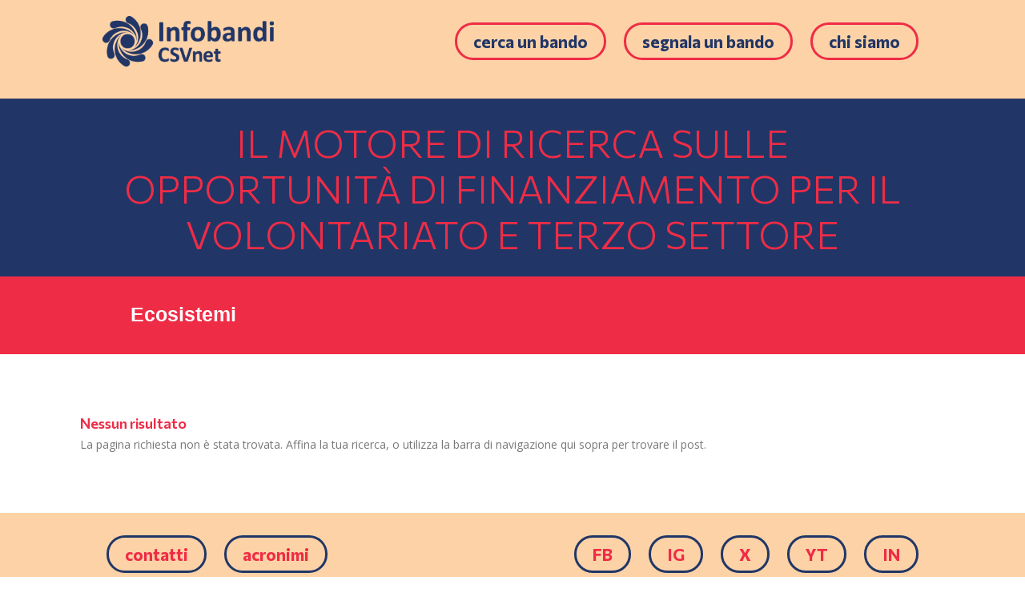

--- FILE ---
content_type: text/html; charset=utf-8
request_url: https://www.google.com/recaptcha/api2/anchor?ar=1&k=6LfP_ZkrAAAAAOlWoVKqju8tKQXy7vdvRvq8J9y3&co=aHR0cHM6Ly9pbmZvYmFuZGkuY3N2bmV0Lml0OjQ0Mw..&hl=en&v=PoyoqOPhxBO7pBk68S4YbpHZ&size=invisible&anchor-ms=20000&execute-ms=30000&cb=2yj93flfl79p
body_size: 48713
content:
<!DOCTYPE HTML><html dir="ltr" lang="en"><head><meta http-equiv="Content-Type" content="text/html; charset=UTF-8">
<meta http-equiv="X-UA-Compatible" content="IE=edge">
<title>reCAPTCHA</title>
<style type="text/css">
/* cyrillic-ext */
@font-face {
  font-family: 'Roboto';
  font-style: normal;
  font-weight: 400;
  font-stretch: 100%;
  src: url(//fonts.gstatic.com/s/roboto/v48/KFO7CnqEu92Fr1ME7kSn66aGLdTylUAMa3GUBHMdazTgWw.woff2) format('woff2');
  unicode-range: U+0460-052F, U+1C80-1C8A, U+20B4, U+2DE0-2DFF, U+A640-A69F, U+FE2E-FE2F;
}
/* cyrillic */
@font-face {
  font-family: 'Roboto';
  font-style: normal;
  font-weight: 400;
  font-stretch: 100%;
  src: url(//fonts.gstatic.com/s/roboto/v48/KFO7CnqEu92Fr1ME7kSn66aGLdTylUAMa3iUBHMdazTgWw.woff2) format('woff2');
  unicode-range: U+0301, U+0400-045F, U+0490-0491, U+04B0-04B1, U+2116;
}
/* greek-ext */
@font-face {
  font-family: 'Roboto';
  font-style: normal;
  font-weight: 400;
  font-stretch: 100%;
  src: url(//fonts.gstatic.com/s/roboto/v48/KFO7CnqEu92Fr1ME7kSn66aGLdTylUAMa3CUBHMdazTgWw.woff2) format('woff2');
  unicode-range: U+1F00-1FFF;
}
/* greek */
@font-face {
  font-family: 'Roboto';
  font-style: normal;
  font-weight: 400;
  font-stretch: 100%;
  src: url(//fonts.gstatic.com/s/roboto/v48/KFO7CnqEu92Fr1ME7kSn66aGLdTylUAMa3-UBHMdazTgWw.woff2) format('woff2');
  unicode-range: U+0370-0377, U+037A-037F, U+0384-038A, U+038C, U+038E-03A1, U+03A3-03FF;
}
/* math */
@font-face {
  font-family: 'Roboto';
  font-style: normal;
  font-weight: 400;
  font-stretch: 100%;
  src: url(//fonts.gstatic.com/s/roboto/v48/KFO7CnqEu92Fr1ME7kSn66aGLdTylUAMawCUBHMdazTgWw.woff2) format('woff2');
  unicode-range: U+0302-0303, U+0305, U+0307-0308, U+0310, U+0312, U+0315, U+031A, U+0326-0327, U+032C, U+032F-0330, U+0332-0333, U+0338, U+033A, U+0346, U+034D, U+0391-03A1, U+03A3-03A9, U+03B1-03C9, U+03D1, U+03D5-03D6, U+03F0-03F1, U+03F4-03F5, U+2016-2017, U+2034-2038, U+203C, U+2040, U+2043, U+2047, U+2050, U+2057, U+205F, U+2070-2071, U+2074-208E, U+2090-209C, U+20D0-20DC, U+20E1, U+20E5-20EF, U+2100-2112, U+2114-2115, U+2117-2121, U+2123-214F, U+2190, U+2192, U+2194-21AE, U+21B0-21E5, U+21F1-21F2, U+21F4-2211, U+2213-2214, U+2216-22FF, U+2308-230B, U+2310, U+2319, U+231C-2321, U+2336-237A, U+237C, U+2395, U+239B-23B7, U+23D0, U+23DC-23E1, U+2474-2475, U+25AF, U+25B3, U+25B7, U+25BD, U+25C1, U+25CA, U+25CC, U+25FB, U+266D-266F, U+27C0-27FF, U+2900-2AFF, U+2B0E-2B11, U+2B30-2B4C, U+2BFE, U+3030, U+FF5B, U+FF5D, U+1D400-1D7FF, U+1EE00-1EEFF;
}
/* symbols */
@font-face {
  font-family: 'Roboto';
  font-style: normal;
  font-weight: 400;
  font-stretch: 100%;
  src: url(//fonts.gstatic.com/s/roboto/v48/KFO7CnqEu92Fr1ME7kSn66aGLdTylUAMaxKUBHMdazTgWw.woff2) format('woff2');
  unicode-range: U+0001-000C, U+000E-001F, U+007F-009F, U+20DD-20E0, U+20E2-20E4, U+2150-218F, U+2190, U+2192, U+2194-2199, U+21AF, U+21E6-21F0, U+21F3, U+2218-2219, U+2299, U+22C4-22C6, U+2300-243F, U+2440-244A, U+2460-24FF, U+25A0-27BF, U+2800-28FF, U+2921-2922, U+2981, U+29BF, U+29EB, U+2B00-2BFF, U+4DC0-4DFF, U+FFF9-FFFB, U+10140-1018E, U+10190-1019C, U+101A0, U+101D0-101FD, U+102E0-102FB, U+10E60-10E7E, U+1D2C0-1D2D3, U+1D2E0-1D37F, U+1F000-1F0FF, U+1F100-1F1AD, U+1F1E6-1F1FF, U+1F30D-1F30F, U+1F315, U+1F31C, U+1F31E, U+1F320-1F32C, U+1F336, U+1F378, U+1F37D, U+1F382, U+1F393-1F39F, U+1F3A7-1F3A8, U+1F3AC-1F3AF, U+1F3C2, U+1F3C4-1F3C6, U+1F3CA-1F3CE, U+1F3D4-1F3E0, U+1F3ED, U+1F3F1-1F3F3, U+1F3F5-1F3F7, U+1F408, U+1F415, U+1F41F, U+1F426, U+1F43F, U+1F441-1F442, U+1F444, U+1F446-1F449, U+1F44C-1F44E, U+1F453, U+1F46A, U+1F47D, U+1F4A3, U+1F4B0, U+1F4B3, U+1F4B9, U+1F4BB, U+1F4BF, U+1F4C8-1F4CB, U+1F4D6, U+1F4DA, U+1F4DF, U+1F4E3-1F4E6, U+1F4EA-1F4ED, U+1F4F7, U+1F4F9-1F4FB, U+1F4FD-1F4FE, U+1F503, U+1F507-1F50B, U+1F50D, U+1F512-1F513, U+1F53E-1F54A, U+1F54F-1F5FA, U+1F610, U+1F650-1F67F, U+1F687, U+1F68D, U+1F691, U+1F694, U+1F698, U+1F6AD, U+1F6B2, U+1F6B9-1F6BA, U+1F6BC, U+1F6C6-1F6CF, U+1F6D3-1F6D7, U+1F6E0-1F6EA, U+1F6F0-1F6F3, U+1F6F7-1F6FC, U+1F700-1F7FF, U+1F800-1F80B, U+1F810-1F847, U+1F850-1F859, U+1F860-1F887, U+1F890-1F8AD, U+1F8B0-1F8BB, U+1F8C0-1F8C1, U+1F900-1F90B, U+1F93B, U+1F946, U+1F984, U+1F996, U+1F9E9, U+1FA00-1FA6F, U+1FA70-1FA7C, U+1FA80-1FA89, U+1FA8F-1FAC6, U+1FACE-1FADC, U+1FADF-1FAE9, U+1FAF0-1FAF8, U+1FB00-1FBFF;
}
/* vietnamese */
@font-face {
  font-family: 'Roboto';
  font-style: normal;
  font-weight: 400;
  font-stretch: 100%;
  src: url(//fonts.gstatic.com/s/roboto/v48/KFO7CnqEu92Fr1ME7kSn66aGLdTylUAMa3OUBHMdazTgWw.woff2) format('woff2');
  unicode-range: U+0102-0103, U+0110-0111, U+0128-0129, U+0168-0169, U+01A0-01A1, U+01AF-01B0, U+0300-0301, U+0303-0304, U+0308-0309, U+0323, U+0329, U+1EA0-1EF9, U+20AB;
}
/* latin-ext */
@font-face {
  font-family: 'Roboto';
  font-style: normal;
  font-weight: 400;
  font-stretch: 100%;
  src: url(//fonts.gstatic.com/s/roboto/v48/KFO7CnqEu92Fr1ME7kSn66aGLdTylUAMa3KUBHMdazTgWw.woff2) format('woff2');
  unicode-range: U+0100-02BA, U+02BD-02C5, U+02C7-02CC, U+02CE-02D7, U+02DD-02FF, U+0304, U+0308, U+0329, U+1D00-1DBF, U+1E00-1E9F, U+1EF2-1EFF, U+2020, U+20A0-20AB, U+20AD-20C0, U+2113, U+2C60-2C7F, U+A720-A7FF;
}
/* latin */
@font-face {
  font-family: 'Roboto';
  font-style: normal;
  font-weight: 400;
  font-stretch: 100%;
  src: url(//fonts.gstatic.com/s/roboto/v48/KFO7CnqEu92Fr1ME7kSn66aGLdTylUAMa3yUBHMdazQ.woff2) format('woff2');
  unicode-range: U+0000-00FF, U+0131, U+0152-0153, U+02BB-02BC, U+02C6, U+02DA, U+02DC, U+0304, U+0308, U+0329, U+2000-206F, U+20AC, U+2122, U+2191, U+2193, U+2212, U+2215, U+FEFF, U+FFFD;
}
/* cyrillic-ext */
@font-face {
  font-family: 'Roboto';
  font-style: normal;
  font-weight: 500;
  font-stretch: 100%;
  src: url(//fonts.gstatic.com/s/roboto/v48/KFO7CnqEu92Fr1ME7kSn66aGLdTylUAMa3GUBHMdazTgWw.woff2) format('woff2');
  unicode-range: U+0460-052F, U+1C80-1C8A, U+20B4, U+2DE0-2DFF, U+A640-A69F, U+FE2E-FE2F;
}
/* cyrillic */
@font-face {
  font-family: 'Roboto';
  font-style: normal;
  font-weight: 500;
  font-stretch: 100%;
  src: url(//fonts.gstatic.com/s/roboto/v48/KFO7CnqEu92Fr1ME7kSn66aGLdTylUAMa3iUBHMdazTgWw.woff2) format('woff2');
  unicode-range: U+0301, U+0400-045F, U+0490-0491, U+04B0-04B1, U+2116;
}
/* greek-ext */
@font-face {
  font-family: 'Roboto';
  font-style: normal;
  font-weight: 500;
  font-stretch: 100%;
  src: url(//fonts.gstatic.com/s/roboto/v48/KFO7CnqEu92Fr1ME7kSn66aGLdTylUAMa3CUBHMdazTgWw.woff2) format('woff2');
  unicode-range: U+1F00-1FFF;
}
/* greek */
@font-face {
  font-family: 'Roboto';
  font-style: normal;
  font-weight: 500;
  font-stretch: 100%;
  src: url(//fonts.gstatic.com/s/roboto/v48/KFO7CnqEu92Fr1ME7kSn66aGLdTylUAMa3-UBHMdazTgWw.woff2) format('woff2');
  unicode-range: U+0370-0377, U+037A-037F, U+0384-038A, U+038C, U+038E-03A1, U+03A3-03FF;
}
/* math */
@font-face {
  font-family: 'Roboto';
  font-style: normal;
  font-weight: 500;
  font-stretch: 100%;
  src: url(//fonts.gstatic.com/s/roboto/v48/KFO7CnqEu92Fr1ME7kSn66aGLdTylUAMawCUBHMdazTgWw.woff2) format('woff2');
  unicode-range: U+0302-0303, U+0305, U+0307-0308, U+0310, U+0312, U+0315, U+031A, U+0326-0327, U+032C, U+032F-0330, U+0332-0333, U+0338, U+033A, U+0346, U+034D, U+0391-03A1, U+03A3-03A9, U+03B1-03C9, U+03D1, U+03D5-03D6, U+03F0-03F1, U+03F4-03F5, U+2016-2017, U+2034-2038, U+203C, U+2040, U+2043, U+2047, U+2050, U+2057, U+205F, U+2070-2071, U+2074-208E, U+2090-209C, U+20D0-20DC, U+20E1, U+20E5-20EF, U+2100-2112, U+2114-2115, U+2117-2121, U+2123-214F, U+2190, U+2192, U+2194-21AE, U+21B0-21E5, U+21F1-21F2, U+21F4-2211, U+2213-2214, U+2216-22FF, U+2308-230B, U+2310, U+2319, U+231C-2321, U+2336-237A, U+237C, U+2395, U+239B-23B7, U+23D0, U+23DC-23E1, U+2474-2475, U+25AF, U+25B3, U+25B7, U+25BD, U+25C1, U+25CA, U+25CC, U+25FB, U+266D-266F, U+27C0-27FF, U+2900-2AFF, U+2B0E-2B11, U+2B30-2B4C, U+2BFE, U+3030, U+FF5B, U+FF5D, U+1D400-1D7FF, U+1EE00-1EEFF;
}
/* symbols */
@font-face {
  font-family: 'Roboto';
  font-style: normal;
  font-weight: 500;
  font-stretch: 100%;
  src: url(//fonts.gstatic.com/s/roboto/v48/KFO7CnqEu92Fr1ME7kSn66aGLdTylUAMaxKUBHMdazTgWw.woff2) format('woff2');
  unicode-range: U+0001-000C, U+000E-001F, U+007F-009F, U+20DD-20E0, U+20E2-20E4, U+2150-218F, U+2190, U+2192, U+2194-2199, U+21AF, U+21E6-21F0, U+21F3, U+2218-2219, U+2299, U+22C4-22C6, U+2300-243F, U+2440-244A, U+2460-24FF, U+25A0-27BF, U+2800-28FF, U+2921-2922, U+2981, U+29BF, U+29EB, U+2B00-2BFF, U+4DC0-4DFF, U+FFF9-FFFB, U+10140-1018E, U+10190-1019C, U+101A0, U+101D0-101FD, U+102E0-102FB, U+10E60-10E7E, U+1D2C0-1D2D3, U+1D2E0-1D37F, U+1F000-1F0FF, U+1F100-1F1AD, U+1F1E6-1F1FF, U+1F30D-1F30F, U+1F315, U+1F31C, U+1F31E, U+1F320-1F32C, U+1F336, U+1F378, U+1F37D, U+1F382, U+1F393-1F39F, U+1F3A7-1F3A8, U+1F3AC-1F3AF, U+1F3C2, U+1F3C4-1F3C6, U+1F3CA-1F3CE, U+1F3D4-1F3E0, U+1F3ED, U+1F3F1-1F3F3, U+1F3F5-1F3F7, U+1F408, U+1F415, U+1F41F, U+1F426, U+1F43F, U+1F441-1F442, U+1F444, U+1F446-1F449, U+1F44C-1F44E, U+1F453, U+1F46A, U+1F47D, U+1F4A3, U+1F4B0, U+1F4B3, U+1F4B9, U+1F4BB, U+1F4BF, U+1F4C8-1F4CB, U+1F4D6, U+1F4DA, U+1F4DF, U+1F4E3-1F4E6, U+1F4EA-1F4ED, U+1F4F7, U+1F4F9-1F4FB, U+1F4FD-1F4FE, U+1F503, U+1F507-1F50B, U+1F50D, U+1F512-1F513, U+1F53E-1F54A, U+1F54F-1F5FA, U+1F610, U+1F650-1F67F, U+1F687, U+1F68D, U+1F691, U+1F694, U+1F698, U+1F6AD, U+1F6B2, U+1F6B9-1F6BA, U+1F6BC, U+1F6C6-1F6CF, U+1F6D3-1F6D7, U+1F6E0-1F6EA, U+1F6F0-1F6F3, U+1F6F7-1F6FC, U+1F700-1F7FF, U+1F800-1F80B, U+1F810-1F847, U+1F850-1F859, U+1F860-1F887, U+1F890-1F8AD, U+1F8B0-1F8BB, U+1F8C0-1F8C1, U+1F900-1F90B, U+1F93B, U+1F946, U+1F984, U+1F996, U+1F9E9, U+1FA00-1FA6F, U+1FA70-1FA7C, U+1FA80-1FA89, U+1FA8F-1FAC6, U+1FACE-1FADC, U+1FADF-1FAE9, U+1FAF0-1FAF8, U+1FB00-1FBFF;
}
/* vietnamese */
@font-face {
  font-family: 'Roboto';
  font-style: normal;
  font-weight: 500;
  font-stretch: 100%;
  src: url(//fonts.gstatic.com/s/roboto/v48/KFO7CnqEu92Fr1ME7kSn66aGLdTylUAMa3OUBHMdazTgWw.woff2) format('woff2');
  unicode-range: U+0102-0103, U+0110-0111, U+0128-0129, U+0168-0169, U+01A0-01A1, U+01AF-01B0, U+0300-0301, U+0303-0304, U+0308-0309, U+0323, U+0329, U+1EA0-1EF9, U+20AB;
}
/* latin-ext */
@font-face {
  font-family: 'Roboto';
  font-style: normal;
  font-weight: 500;
  font-stretch: 100%;
  src: url(//fonts.gstatic.com/s/roboto/v48/KFO7CnqEu92Fr1ME7kSn66aGLdTylUAMa3KUBHMdazTgWw.woff2) format('woff2');
  unicode-range: U+0100-02BA, U+02BD-02C5, U+02C7-02CC, U+02CE-02D7, U+02DD-02FF, U+0304, U+0308, U+0329, U+1D00-1DBF, U+1E00-1E9F, U+1EF2-1EFF, U+2020, U+20A0-20AB, U+20AD-20C0, U+2113, U+2C60-2C7F, U+A720-A7FF;
}
/* latin */
@font-face {
  font-family: 'Roboto';
  font-style: normal;
  font-weight: 500;
  font-stretch: 100%;
  src: url(//fonts.gstatic.com/s/roboto/v48/KFO7CnqEu92Fr1ME7kSn66aGLdTylUAMa3yUBHMdazQ.woff2) format('woff2');
  unicode-range: U+0000-00FF, U+0131, U+0152-0153, U+02BB-02BC, U+02C6, U+02DA, U+02DC, U+0304, U+0308, U+0329, U+2000-206F, U+20AC, U+2122, U+2191, U+2193, U+2212, U+2215, U+FEFF, U+FFFD;
}
/* cyrillic-ext */
@font-face {
  font-family: 'Roboto';
  font-style: normal;
  font-weight: 900;
  font-stretch: 100%;
  src: url(//fonts.gstatic.com/s/roboto/v48/KFO7CnqEu92Fr1ME7kSn66aGLdTylUAMa3GUBHMdazTgWw.woff2) format('woff2');
  unicode-range: U+0460-052F, U+1C80-1C8A, U+20B4, U+2DE0-2DFF, U+A640-A69F, U+FE2E-FE2F;
}
/* cyrillic */
@font-face {
  font-family: 'Roboto';
  font-style: normal;
  font-weight: 900;
  font-stretch: 100%;
  src: url(//fonts.gstatic.com/s/roboto/v48/KFO7CnqEu92Fr1ME7kSn66aGLdTylUAMa3iUBHMdazTgWw.woff2) format('woff2');
  unicode-range: U+0301, U+0400-045F, U+0490-0491, U+04B0-04B1, U+2116;
}
/* greek-ext */
@font-face {
  font-family: 'Roboto';
  font-style: normal;
  font-weight: 900;
  font-stretch: 100%;
  src: url(//fonts.gstatic.com/s/roboto/v48/KFO7CnqEu92Fr1ME7kSn66aGLdTylUAMa3CUBHMdazTgWw.woff2) format('woff2');
  unicode-range: U+1F00-1FFF;
}
/* greek */
@font-face {
  font-family: 'Roboto';
  font-style: normal;
  font-weight: 900;
  font-stretch: 100%;
  src: url(//fonts.gstatic.com/s/roboto/v48/KFO7CnqEu92Fr1ME7kSn66aGLdTylUAMa3-UBHMdazTgWw.woff2) format('woff2');
  unicode-range: U+0370-0377, U+037A-037F, U+0384-038A, U+038C, U+038E-03A1, U+03A3-03FF;
}
/* math */
@font-face {
  font-family: 'Roboto';
  font-style: normal;
  font-weight: 900;
  font-stretch: 100%;
  src: url(//fonts.gstatic.com/s/roboto/v48/KFO7CnqEu92Fr1ME7kSn66aGLdTylUAMawCUBHMdazTgWw.woff2) format('woff2');
  unicode-range: U+0302-0303, U+0305, U+0307-0308, U+0310, U+0312, U+0315, U+031A, U+0326-0327, U+032C, U+032F-0330, U+0332-0333, U+0338, U+033A, U+0346, U+034D, U+0391-03A1, U+03A3-03A9, U+03B1-03C9, U+03D1, U+03D5-03D6, U+03F0-03F1, U+03F4-03F5, U+2016-2017, U+2034-2038, U+203C, U+2040, U+2043, U+2047, U+2050, U+2057, U+205F, U+2070-2071, U+2074-208E, U+2090-209C, U+20D0-20DC, U+20E1, U+20E5-20EF, U+2100-2112, U+2114-2115, U+2117-2121, U+2123-214F, U+2190, U+2192, U+2194-21AE, U+21B0-21E5, U+21F1-21F2, U+21F4-2211, U+2213-2214, U+2216-22FF, U+2308-230B, U+2310, U+2319, U+231C-2321, U+2336-237A, U+237C, U+2395, U+239B-23B7, U+23D0, U+23DC-23E1, U+2474-2475, U+25AF, U+25B3, U+25B7, U+25BD, U+25C1, U+25CA, U+25CC, U+25FB, U+266D-266F, U+27C0-27FF, U+2900-2AFF, U+2B0E-2B11, U+2B30-2B4C, U+2BFE, U+3030, U+FF5B, U+FF5D, U+1D400-1D7FF, U+1EE00-1EEFF;
}
/* symbols */
@font-face {
  font-family: 'Roboto';
  font-style: normal;
  font-weight: 900;
  font-stretch: 100%;
  src: url(//fonts.gstatic.com/s/roboto/v48/KFO7CnqEu92Fr1ME7kSn66aGLdTylUAMaxKUBHMdazTgWw.woff2) format('woff2');
  unicode-range: U+0001-000C, U+000E-001F, U+007F-009F, U+20DD-20E0, U+20E2-20E4, U+2150-218F, U+2190, U+2192, U+2194-2199, U+21AF, U+21E6-21F0, U+21F3, U+2218-2219, U+2299, U+22C4-22C6, U+2300-243F, U+2440-244A, U+2460-24FF, U+25A0-27BF, U+2800-28FF, U+2921-2922, U+2981, U+29BF, U+29EB, U+2B00-2BFF, U+4DC0-4DFF, U+FFF9-FFFB, U+10140-1018E, U+10190-1019C, U+101A0, U+101D0-101FD, U+102E0-102FB, U+10E60-10E7E, U+1D2C0-1D2D3, U+1D2E0-1D37F, U+1F000-1F0FF, U+1F100-1F1AD, U+1F1E6-1F1FF, U+1F30D-1F30F, U+1F315, U+1F31C, U+1F31E, U+1F320-1F32C, U+1F336, U+1F378, U+1F37D, U+1F382, U+1F393-1F39F, U+1F3A7-1F3A8, U+1F3AC-1F3AF, U+1F3C2, U+1F3C4-1F3C6, U+1F3CA-1F3CE, U+1F3D4-1F3E0, U+1F3ED, U+1F3F1-1F3F3, U+1F3F5-1F3F7, U+1F408, U+1F415, U+1F41F, U+1F426, U+1F43F, U+1F441-1F442, U+1F444, U+1F446-1F449, U+1F44C-1F44E, U+1F453, U+1F46A, U+1F47D, U+1F4A3, U+1F4B0, U+1F4B3, U+1F4B9, U+1F4BB, U+1F4BF, U+1F4C8-1F4CB, U+1F4D6, U+1F4DA, U+1F4DF, U+1F4E3-1F4E6, U+1F4EA-1F4ED, U+1F4F7, U+1F4F9-1F4FB, U+1F4FD-1F4FE, U+1F503, U+1F507-1F50B, U+1F50D, U+1F512-1F513, U+1F53E-1F54A, U+1F54F-1F5FA, U+1F610, U+1F650-1F67F, U+1F687, U+1F68D, U+1F691, U+1F694, U+1F698, U+1F6AD, U+1F6B2, U+1F6B9-1F6BA, U+1F6BC, U+1F6C6-1F6CF, U+1F6D3-1F6D7, U+1F6E0-1F6EA, U+1F6F0-1F6F3, U+1F6F7-1F6FC, U+1F700-1F7FF, U+1F800-1F80B, U+1F810-1F847, U+1F850-1F859, U+1F860-1F887, U+1F890-1F8AD, U+1F8B0-1F8BB, U+1F8C0-1F8C1, U+1F900-1F90B, U+1F93B, U+1F946, U+1F984, U+1F996, U+1F9E9, U+1FA00-1FA6F, U+1FA70-1FA7C, U+1FA80-1FA89, U+1FA8F-1FAC6, U+1FACE-1FADC, U+1FADF-1FAE9, U+1FAF0-1FAF8, U+1FB00-1FBFF;
}
/* vietnamese */
@font-face {
  font-family: 'Roboto';
  font-style: normal;
  font-weight: 900;
  font-stretch: 100%;
  src: url(//fonts.gstatic.com/s/roboto/v48/KFO7CnqEu92Fr1ME7kSn66aGLdTylUAMa3OUBHMdazTgWw.woff2) format('woff2');
  unicode-range: U+0102-0103, U+0110-0111, U+0128-0129, U+0168-0169, U+01A0-01A1, U+01AF-01B0, U+0300-0301, U+0303-0304, U+0308-0309, U+0323, U+0329, U+1EA0-1EF9, U+20AB;
}
/* latin-ext */
@font-face {
  font-family: 'Roboto';
  font-style: normal;
  font-weight: 900;
  font-stretch: 100%;
  src: url(//fonts.gstatic.com/s/roboto/v48/KFO7CnqEu92Fr1ME7kSn66aGLdTylUAMa3KUBHMdazTgWw.woff2) format('woff2');
  unicode-range: U+0100-02BA, U+02BD-02C5, U+02C7-02CC, U+02CE-02D7, U+02DD-02FF, U+0304, U+0308, U+0329, U+1D00-1DBF, U+1E00-1E9F, U+1EF2-1EFF, U+2020, U+20A0-20AB, U+20AD-20C0, U+2113, U+2C60-2C7F, U+A720-A7FF;
}
/* latin */
@font-face {
  font-family: 'Roboto';
  font-style: normal;
  font-weight: 900;
  font-stretch: 100%;
  src: url(//fonts.gstatic.com/s/roboto/v48/KFO7CnqEu92Fr1ME7kSn66aGLdTylUAMa3yUBHMdazQ.woff2) format('woff2');
  unicode-range: U+0000-00FF, U+0131, U+0152-0153, U+02BB-02BC, U+02C6, U+02DA, U+02DC, U+0304, U+0308, U+0329, U+2000-206F, U+20AC, U+2122, U+2191, U+2193, U+2212, U+2215, U+FEFF, U+FFFD;
}

</style>
<link rel="stylesheet" type="text/css" href="https://www.gstatic.com/recaptcha/releases/PoyoqOPhxBO7pBk68S4YbpHZ/styles__ltr.css">
<script nonce="4zxvuoLcAQTVdFKYuyyvYw" type="text/javascript">window['__recaptcha_api'] = 'https://www.google.com/recaptcha/api2/';</script>
<script type="text/javascript" src="https://www.gstatic.com/recaptcha/releases/PoyoqOPhxBO7pBk68S4YbpHZ/recaptcha__en.js" nonce="4zxvuoLcAQTVdFKYuyyvYw">
      
    </script></head>
<body><div id="rc-anchor-alert" class="rc-anchor-alert"></div>
<input type="hidden" id="recaptcha-token" value="[base64]">
<script type="text/javascript" nonce="4zxvuoLcAQTVdFKYuyyvYw">
      recaptcha.anchor.Main.init("[\x22ainput\x22,[\x22bgdata\x22,\x22\x22,\[base64]/[base64]/UltIKytdPWE6KGE8MjA0OD9SW0grK109YT4+NnwxOTI6KChhJjY0NTEyKT09NTUyOTYmJnErMTxoLmxlbmd0aCYmKGguY2hhckNvZGVBdChxKzEpJjY0NTEyKT09NTYzMjA/[base64]/MjU1OlI/[base64]/[base64]/[base64]/[base64]/[base64]/[base64]/[base64]/[base64]/[base64]/[base64]\x22,\[base64]\\u003d\\u003d\x22,\x22HTfCssO9w5lawrnCjWkZZRTClkXDjMKmw5LCn8KlGMKMw6pwFMO/w4bCkcO8eRXDll3CuXxKwpvDvjbCpMKvIR1fKX7CpcOCSMKDRhjCkhTCpsOxwpMEwqXCswPDmlJtw6HDqnfCoDjDusOdTsKfwrbDtkcYBn/DmmcjKcOTbsO0f0cmDnfDokMsfkbCgxoww6R+wq/Cg8OqZ8OJwrTCm8OTwq3ClmZ+FcKoWGfCpAAjw5bCj8KobnMndsKZwrYdw4Q2BBfDusKtX8KdSV7Cr3LDrsKFw5d4HWkpWlNyw5dvwrZowpHDusKVw53CmhPCoR9desKAw5gqDSLCosOmwoRcNCV4woQQfMKHWhbCuyYYw4HDuD7ChXc1Qm8TFgzDkBcjwp/DjMO3LzVEJsKQwod0WsK2w4/[base64]/[base64]/CnFvCmEx2HCRTKGBVa8KzESZ/w5HDuMKwNz8VO8OMMi5jwrvDssOMwoh7w5TDrnfDjDzClcKzNn3DhFsNDGZwDUg/w5Mgw4zCoHTCjcO1wr/CrXsRwq7Ch2sXw77Cqjs/[base64]/IMOFw4HDlxNcPWI0w6nDicKORULCosKyw5fDqhTCskDDkQTCjgYqwonCvcKuw4fDoyIUFGNiwoJoaMKwwoISwr3DnhrDkAPDnkBZWhTCqMKxw4TDjsOFSiDDo3zCh3XDnD7CjcK8f8KnU8OYwqB3JsK9w6Z/dcKZwoYeR8OCw6RVVS9TY2LCm8ORMDTCpg/Dk2bDoBPDsHJnAsKLZDQVw5jDp8KFw6duwpt5PMOeAhbDly7CqMKaw4B3GlPDt8O4wp4UQMO6wrnDjsKWYMO3wrvCnVkVw4rDoElRCcOYwrLDgMO3EcKbCMOjwpY+R8Kow7ZmUsOewpDDsD3CusKuDGLCo8KoeMOHYcOvw6bDisO/WjzDicOOwrbCksO2bMKXwrrDpcOsw7lTwrg1VEoUw69ucHcIAT/DnnfDqcO3HsK6I8O+w6QkLMO5OMK7w6gxwofCs8KWw7nDnzzDssOtEsK1YS94TDfDhMOgQcOnw6LDkcKewqZRw43DhgEcBG3CsxAwfVE1Pnkxw5M5I8ONw4d2JSrCtj/[base64]/X8Otw7rDlcKPIi9bw4VHw6JMQ8O4OcK0Fi8EPsOGCncqw4QKDMO+w5nCnFIKc8OUZcOOdMKZw7gawooWwpHDhsO/[base64]/CtTBEKHbCssKwXMK/e8OjCcKYCUBQw4Y7WDrDhDbCocOuwqjDhMOgwolJIHfCocO7JHjDlw1aFUdXJMKpMcKQcsKfw6XCqHzDssOaw4bDhGw2OwJ8w4zDn8KcDMO3TsKAw7YSwq7CtMKhe8KTwq4hwqTDohowDQxFw6nDk1QTKcO/[base64]/[base64]/CjmrDtVPDnVvCv8KnBAZew60qwpLChhfCssOaw5QAwrRGIsK6wpjDk8Kaw7XCgRcCwr7DgsOePAFGwoPCkQB8RE5tw7rCoFAZMjnCjWLCvlbChsO/wq3DoTTDn3XDgcOHIm1Ww6bCpsKNwqbCgcKMMMKww7ZpbgzDsQQewrrDhXoobcKxQ8OlVx/DpMOGJsO+S8KKwo5bw4/CknrCosOJdcKEY8ONwo4PAsOFw5Z5wrbDgsOOc0orU8K9w4k/WcKjbVHDpMO8wqtKeMOhw4bCnjTCuBswwpVzwqx1V8KCcMOOGRvDn0JMLMKkw5PDs8ODw63DssKmwojDm2/CjlzCh8KewpfCs8Kcw73CsXHDnsKXN8KFairDtcOXw7DDgsObw4zDnMOQwqMrRcKqwptBYgkuwqYPwqMQBcK/w5TDlkDDkMKIw7HCnsOSMX1FwpQRwpnCn8Kvw6cVNMKmF1LDl8Kkwo/DscOCw5HCkSPDnFvCosO4w4LDgsO3wqk8woprOMOpwrkBw5JhXsO/[base64]/wr/DsE1Ew6XCmcOtV8O/[base64]/DvsOQwoJcw4TDjsKbZsKcwqpBcMOmw7zCrT04NsKiwqMcw7oPwp/[base64]/CiGrDk8OQwrjDjigpw47CvcOUTcO8QsKewpQwa25iw6vDtsOlwoQaZ3LCkcKowovCgjspwqXDqMKmTVXDs8OcEAXCtsOKMjPCgFkHwrjChHzDj1JWw6V+ZcKmKkt6wpvCh8OSw7fDtsKaw7PDkmBMbcKvw5HCr8K4BERhw7vDo2BKw7fDvUVSwobChsOUEmTDhG/CkMKOHEdow4PCksODw6UhwrnCjcORw6BSw6XCiMKFDWpXKyxbMsOhw5vDpXouw5glB17DtMOCesKhKcO4WFpvwrLDvyZ0wq/CpBjDq8OPw5M5fcOgwqNcfsK5bsOMw7gzw4DDgMKpXhXClsKtw5jDu8O5wprCm8KqUWQbw5RmdG/Dr8K7wrHDtsKww6rCqsKyw5TCgy3Dmm5zwp7DgsKGDA1dUibDtj9swr3CmcKPwobDvGLCvcK7w6xCw47ClMKPw6dIeMKYwr/CpCfDiw/Dr1hcXi/Cp2EfQSs6wpFxfcKqcHodWCnDp8Obw59fw452w7vDqQ7DpnbDjMKKw6fCuMOswqJ0BcOYfMKuG3JKAsKaw5bCtSNOHlTDksK0VlHCs8Kuwo4vw4XCrjjChnDConzCvnvCvsOWZcKSUsO/EcOPIsKbG2oZw60ywoNUHsO9fsO1An98wozDtMK/w73DuhV7wrpYw4vChsKewowEc8OSw7zCvArCs0fDp8Kzw65mdcKIwqBXw5PDtcKUwrXChjDCvBopN8ObwoBda8ObJMKNdB1UakpEw5/DrcKvb0kPVcO8w7k5w5Q4w7xMODMWQzMRBMKNasOTw6vDs8KAwpLCl0TDusOCR8KgAMKlF8KMw4zDgsKaw7PCgDHCiwogPXdADUvDhMOrasORCMKtCMKQwoNlIEgYckfCgwvDsGoPwqfCgyI9X8Kfwp3DocKUwrBXw4p3wrzDp8K/wqrCu8OubMOOw6vDn8KJwqsve2vCssKGwqnCicOkBl7DjcOmwp3DnMKuIyvDogMqw7deJsOmwpvDhjtZw485VsOuU3w5Tl07wo/DlmwgC8KNQsKMOSocYGVXHsOBw6vCpcKZYsOVP3dbKUfCjhosczXCkcK9wo7CgkjDrkzCrsOVwqbDtB/[base64]/DtMKnPMOQH8K9wq7CpcKYw7xXw4bCs8OZw5JyJcKlacOlG8OYw7fCgEjDhcOSKwHDq1/CqHAawoLClsKyNMO2wpchwqwqJRw4wpceT8K+w7gWf08NwpFqwp/DoEPCt8K/BHtYw7PCrjYsCcO9wqTDvsKFwqnDp3jDvsODHwZjwoTCi11APMOtwpx5wqrCpMO+w4ljw5VJwrPCqlFrShfClcK8IiIXw7jDu8KDfANmwp/[base64]/c8OmwpTCinjCncKGw6JqwqTDswLDmMO3WcOvBcKTG1RzKTg8w78vT1HCi8KtTk4Ww4zDoVZQX8O/[base64]/CgMKyWsKiLsKUDxfCkcKOF8OCHUhSw5bDp8KTwrbCvcKpworDqcO2w59iwrzDtsODfMO3acOVw45dw7AswqggU23DmsOINMOowpAtwr50wpcAdnZCwo8cw51xCMOXD3ZAwrjDrcOMw7PDo8KeZgPDuhjDpSDDgXjCosKFPsKBEinDicOOXsKSwq10NC/Cnn7DtgrDtjwZwrTDrz8hw6vDtMKZw6t1w7lWcUbCs8KfwrEMQVAOLMO7w6jDmsKee8OQBMOow4MNFMOtwpDDlMKGHUdEwozDsH59TS4jw77Ch8KVT8OrMyzDl0xMwoQRI2/CgMOswo1oez5wL8OowowLa8KLNcKfwphmw4FoYjnChgt1woPCrMOpOmE5w5sUwq8pU8Kkw73Cj1TDtMOAfsK6wqXCqAMoIRnDg8OwwonCp3DDjkg5w45SHm7ChsOJwr08XsOoN8K5A2pww4LDgUYxw4JCWlHDvcOYJkZ1wrtbw6jCssOYwow9w6/CosOIasKaw4YUTSNwMRFPaMO7E8K4wp4Swrsqw6toRMOpZmxKLj0Uw7nCpTPDvsOOGA4hEGNIwoDCvBscRVxBcVLDk2jDlTQ8ZgQUw6zDn0LDvCF8eUQkZUMiNsKYw7kWeSnCn8KvwoMpwq1MeMO/[base64]/[base64]/DvMKdw61yw6rCigzCtWFHwqofw5B6AcKnXsKYw4B5wqZ+wqrCtFPDr0o0w6XDvzzCh1LDiDMqwrXDmcKDw5dAew3DpRDCiMOMw7AOw5fDs8K9wozCmwLCj8OxwrbDhMODw5k6LhzCh1/Dpl0GNWTDhGEgw58Ww47CmGDCvR3Ct8KswqzCgyx6wpTCosOtwqUBecKuwrt0KBPDhlkYHMKbwq8QwqLCnMORwrXDlcOOBHfDn8KbwoXCixfCosKPKMKHw5rCtsKxwofDuQw0E8KGQkorw75QwrhbwrYew5Edw67DoHZTKcOawpEvwoViCDFTwrnDjT3DmMKKwq7Clz/DicOzw4vDrcO0dndRFlVOPmULLMOVw73Cg8KpwrZIdFooN8Oewp1gSAjDugdUcxvDvDtrGW4Cwr/DrMKtCWJWw6tzw5p7wprCilrDrMK/NHrDnsOuw4Fvwo4CwoIYw6/DliJaIcKRScKbwr5Ww7d/HcOHYQUyL1XCpzTDjMO0wqDDpnFxwo/CsC3DncKGVW7CmcKhd8O/w4M/Xl7CmWtSRmfDsMOQfsKMwoN6wolaNHQnw7PCs8K1PMKvwrxWwrDCrMOhcsOjayM2wowPbsKHwp3CvhDCsMO5QsOIUCbDvnl0MsO8wpwCwqPDuMOFKQl/KHtmw6BbwrEKP8KJw4Q7wqXDkkZFwqXDlEwgwqHCnxN+VcK6wqXDsMKXw7jCpxMXNRfDmsOeeGlnXsOnCxzCuU3DusOaTHLCij4/[base64]/CkcOkwrXCgTzCnxfCk8KGwqpldyQmG8KYQU5lwoQgw4Y8fMKqw5N6WkDDscOWw7zDjcK8XMKGwqJtVE/ClhXCnsO/[base64]/DqS7Cg8OZw7PCtcOnJ8O6wr4gw6jDmcKOGybCucKRdcOkbgFTSsOcJW/Cq0cVw7bDuR3Dm3LCqgbDpzjDsBQbwqPDpRzDh8ODIDEzLcKPwpJ7w4N+w5jDoDJmwqhhK8O8UxDCp8KBEMOSRmTCogzDpQ5fODcLIsOzOsOYw7Mjw4NTAcOuwpvDiEgwBUzCucKYwrJeBMOuHGTDvsOtwqTDiMKuwqlqw5BlSSEaAGPCml/[base64]/DpBtGw6tsUlrDusOmI8Kewp0uAMK1fMKDHFnCn8O0TMK5w53ChMKoC0RAwqd6w7TDlGUTw6/DpjZtw4zCmsKALiJ3Ly5bEsObODjCjDxIdChYISPDq3LCvcOGD08Ywp1aPsOFfsKaQ8OKw5FfwqfDoQJ5JinDpw5TQGZtw5ZvMA7CgsO3BlvCnlVRwqFoJT4Rw63Du8Ocw6jCt8OBw5Zzw5nCkR5gwrbDmsO+wqnCusOeRBN7MsOoYQ/Ck8KSRcOHGi/ClABuw6LCmMOcw57ClMKAw7gjIcKdBALCucODw7EYwrPDrCLDtcOBRcKdIcOFRsKfX0tyw5lGGMOeCG/DlMOYXx3CskTDpxwuAcO8w5wKw5l1wqFVw5tEwqpuwoxwAw8Vw5txwrNERRXCq8KhN8KLL8KmHsKKVsKCRmXDuBkFw7hIWC/[base64]/DjTwLw75YBSHCi8KKw6rCu1jCmwtrecO5VCHCpMOlwoDCo8Olwp/CgUEEecKaw54xfCHDl8OIwr4pHhR+w7zDlcOdNsKSw60Hcg7ChMOhwrwzw5UQfcOZw57Dv8KCwrjDj8OnRDnDoCVHEH3CnRZvQjJZX8OIw64DTcKVR8Kja8O/w59Ca8Kwwr8sHMKfaMKnVQAiw4HCjcOtacOdcmIRZsOAPsO7wo7CkzQCDCpBw5d4wqvCrMK2w5UFVMOdFsO7wqgvw5TDlMO6w4RmNcO6I8OZLy3Cs8Kyw7ERw7Y5HmV6fcKjwqNnw7kjwodQR8OwwoR1wpZrEcKqBMOLwr1DwpvDsynDkMKdw5/DocKxFBgCX8OLRQ/[base64]/DnsKfVMKiwo/ChcOKw4IZw5V0CW7DqcKgTS18wrTDjMOrwoPDqsOxwoxpw7/CgsOQwoY6wrjChcOFwo/DoMOlVgYUUhfDrsKUJsK4agXDkwMOFlfCnwRuw73CtSHCl8O4wqokwr8dQUh8XcKcw5ApGVV/[base64]/dTk4ahjDvhNRI8Kxw7YULE8KI27DgXHDi8K7wqAHCMKZw4gyZcOBw5nDkMKgXMKkwqs3w5t+wqvCsmLCiirDl8O7JcKlbMKSwonDvm1YRF8GwqHDksOzZ8OVwqAiMsOsVijClMKUw4fCjBPCkcO4wpDCucOzA8KLbxxQPMK/[base64]/CliFDwqzDpsOeWVYaKMOGDTltdV3DisKvJsKEwpnChMORaF0bwq9iGsOKfMOEEsKeIcO5P8Oxwo7DjsOOElXChC4ww6HCmMO9dsOcw40vw4TDpsOCeSU3YcKQw4LDscOeFjoSacKqwol5wr3CrkTChMOpw7Bta8KBPcOnFcKGw6/Ct8O7QjNjwpAzw60xwrzChAnClMOaLsK+w63DjSZYwrZzwrMwwqBywpTCuUXDh1zDom4Ow6HDvsO7wqnDkQ3Dt8O/w4jCumLCg0DDoD/[base64]/[base64]/[base64]/DlMOjwrpeL8KDd386GMKcY8OGwogjDMK8SDzCk8KywrrDisOrFMO5TzfDgsKow7/[base64]/CtsOzRVESJCYtw7RKwolyw4JUwrNOL0vClkjDtDvCgkksVMOZPHc7w4sBwprDjDzChcOdwoJfRsKSYSPDrRnCt8K+d2nCgUXCkyZvX8O0ViIuVnHCi8KGw41Iw7ACacOnwoDCqDzDpsOyw74Dwp/[base64]/CqcOnwr3DpsKWwqHCncKAwp/[base64]/Dq8OQcGbDkhPDqRvCgsOvwobDocOpacKAccOuw5sLOcOyC8K+wolwZyfDtj/CgMOEw5PDnl4xOcK0w7ZCTHswUgI1w73Cl1DCpm4ALEDCrXLCj8K2w63DtcOOw57Cl0xzwovCjn3DnMOiw4LDglFFwqVWPcKLw7vCp293wqzCscKHwodRwrfDsCvDvW3CsjLCgsO/wpDCuT3DjsKJJsOjYyvDtsOEXcKcPlp8RMKSfsONw7PDtsK5asKBwqPCkMK+X8OFw69aw4/[base64]/Cu33DvVI4IcKsQUfCksKAWT4NecOgw4bDo8O4EWRPwr/DsTrDtMKawp3Ci8Oaw5ICwqjCuwA/[base64]/CiGFhw4jDvBLCh1bDkh0cwqvDr8OAwo/Dmm4OX8OAw5g6KB4nwqhVwqYEI8Oxw7EHwrURIlN8wpVbRsKzw5jDkMO3wrEtMsOuw7fCkcOWwqgaTCPCpcKYFsKAUjTCnDgOw7HCqBrCkykBworCpcODVcK/FBDDmsKmw5QddMONw7zDijQEwoQaJ8OSEsOrw6TDk8ODOMKCwolZBMOcI8OqEnFXwo/DjwrDsBjDvTDCiVPCiTxvXE0DemckwqPDrsOyw6x8csKQbcKTw7TDuVnCo8KDwosWRsOiW1plw4sNw74BE8OQAS8aw5MBScKrUcKlQx/[base64]/w609ScKxw7JbL8KPIMKMKhjDjMOwYRFiw5/ChMOFXDcBFRDDjsOjwrBHJiodw7I1wqzDpsKDScO9w4Mfw5fDh3/[base64]/Cm1fDuHgPdyTCqsOGwrnDvDYeIUsJIsKFwpQEwrcGw5/DsG4pCSrCkznDmMKBQyDDiMOiwrk3wokJw5U2w4NvA8K+MTAAdMOqw7XDrnFDw6LCs8Ouwq9rLsKcHMOawpkUw7zCoVbCh8Oow5bDnMOWwp1/woLDmsKjRURgw5XDncOAw44yfMO6cQslw4IfMWLDpMOcw65+AcO8cCkMwqTCp0A/TilRLsOrwpbDl11ew5MnV8KzAMObw47DmHnDnXPCqsOfacKzEB/CksKcwojCjksmwo1Vw6o/[base64]/DksKIwr7Cu1VrecKQw6rCu8KqO8OLH8OVw6w8wpbCo8OuZ8Onb8ONb8KcfQDCtkpMw7TDpcOxw6HDuBfDnsOOw59cUVfCuX1Zw5lTXkLCryDDr8OYWn58CMKQCcK1w4zDgVh8wq/CvmnDlF/DjsO8wqd2LnTClMK2Sj4qwq80w7lrwq7Ck8KrUFl5wqDChMOvwq1Hd2LCgMOTw7vCs31Hw5XDpcKxPSFPdcOTF8O2w7fDpjLDjMOiwqLCqcObE8O5S8K9BsOzw4fCrBfDukdywq7ChlRiIjVXwp4odm07wo/CrXbDtMKEI8OabsO0UcOOwrHCjcKMT8OdwoPCgMO4SMOuw7rDnsKqLxDCliXDhVfDkxR0WDAUwq7DhzzCpsOFw47CvsOswqJPOcKLw7FIOzFRwptcw7Z1woLDu3QTwpLClTEDPcO4wo3CscKdRQ/CkcO8P8KZJ8KNPEo/cHPDscKFecOSw5lbw4/CmlpQwr8yw4rChMK/S2QXUzAZwqbDsATCt2XChlvDmcORR8K7w6nCsBXDkcKaGCvDlxlSw5s4XMKBwpLDnsOcFsOhwqDCusKaX1HChV/CvDjCllDDpCUAw5BfR8OTYMKGw7cuWcKVw6jCu8K8w5QLAV7DlsO2GlJrAsO7QMOtdAvCh2/CiMO1w5YlHV3DmiFgwopeO8KwbGddwqDCrcOrC8OxwrrCs15KVMKbWGlGV8KhT2PDs8K3QWrCiMKQwqtfTcK6w67DuMKqBncWaADDiUprY8K0Rg/CoMKLwpXCicOIKcKKw4ZMYMKMD8KmWXUSPz/[base64]/Cu8O7w68aGhfDq8ODwojDsShyCsOLwrlowrFNw78sw6TCtEEAXWfDl0TDssOebMO9woJ9wojDjcOcwqnDvMO/JXxsSVHDiEcjwonDowImJ8OjOsKvw6nDu8OawrnDmsOCwoA5YcOfw6bCvcKWAsKSw4MZVMK6w6fCqsOsf8KUDxfCuzbDoMOUw6VvV0IoRMKww53CmsKXwq9Iw5dXw751wrFFwpkww6NcBMK0LwMlw6/CpMOawojCiMK3STMXwq/CtMO/w7sWUQHCgMOtw6ckQsKXeAYCCsKgeT9Wwp8gKsO4LHFUccK+w4Z4aMKuGCDCrV5Hw6hHw4PCjsOnwo3CrCjClsK7CMOiwo7Cq8KkawnDl8KbwojDkzHDoGcRw7rDjAMpw7VjTRXCvcK/wrXDgmXCj0rDjMOLwoIcw5EYw4VHwrwqwqPChCtvJMKWZMOvw5rDoSN9w5kiw441HsK6woTCqjzDg8K+I8O+fMKVw4HDkVfDnSxpwrrCocO9w7grwqZqw5LCjMOdaQHDjFBAH0vDqAzCgA/DqTVjCCfCm8K+ABN+wrTCp0LDmcORBcK3FU5vOcOvecKUw5nCkELCkcK4OMOqw7nCgcKhw49cYHLCscKuw7F9w6zDq8O9H8KvXcKaw4rDlcOYw5cYdMOgMMKlfsKZwrkMw6AhQkpGcy/CpcKbGU/DkMO6w6xZw4zDtcKva27DgwpqwqHDuF0lPhdcCcKbQMOGWjZYwr7DimpewqnCsAxhe8KxYQjCk8OBwpAJw5pMwrk4w7zCgMKiwq3DvmvCp0B5w4JlTcOZVXnDvcO6OsKyDgnDiRQtw6nCt0jCgcOgwqDCjkZFPibCssKyw4xDWsKTwpVrwonDrxrDvg8Jw549w4Z/[base64]/Dq8Orw57DkcOkcGXDoQLDj8K0w4nCnnctdsOvwqNPw6jDgX7Dr8KLwrsxwpAIe0HDgT8hFRfCgMOlDcOYI8KMwr/DihwyX8OGwowsw6rCk0w5cMOZwoEmw4nDs8Kiw7t6wq0eO0htwp8oFC7CmcKmwqsxw4TDvDgIwq4TCQdmXRLCilB/wrbDmcKOZsKKBMO2XCLCisKTw6/CqsKKw4dMw4JrbjrCthzDoQpZwq3DsmIAC3XDvVFNdh08w6bDnMK3w6Ndw47CicOgKMOYAcOvPMKlZlZewp3CghnDhTnCpzfCkFPDusOgKMKUAUExOBJHDMOlwpBxw4xlAMKXwovDvDEoPShVw5jCiTBScQvChXMgwovCnEQcCcKeNMKqwo/DmGRzwqkKwpbCksKKworCjgM3wqQIw6l9wqDCpEdYw6lAJX4VwrgqOsOiw47DkHAuw489IMOSwq/Ch8K3wo3CuVZdTmIsLwbCj8KYXDfDrBdBfMOyPcOpwoA0wprDtsO3HGNMYsKdLMOsTcK1w4E3wozDoMO4EsKcA8OZw69KcDtGw5sLw71MXjsHMEvCqMKsS0XDlsK0wrHCrxjCvMKPwo7DqC87fjAOw7vDmcOBE1sYw58BGDs/CjrDqQJmwq/CnMOpOGBkRHElw7HCvwPCmh/DkMK7wozDlF1Cw5NDwoFGDcOjwpfDrH1mw6IYQnQ5w60CP8OBHD3Dn1wnw4EXw53CqnRvahgBw49bU8OUIidbBMKTBsKDEkIVw4HDv8KDw4pUDHrDlBvCp2/CsnBiA0rCiCjCocKWGsOswpdmchYZw64qGDHDkwNDcXwVLkM2HQUVw6RCw6ptwokhQ8KFV8KzLl/DtxZqMHfCusKpwobCjsOIwolSK8OvG0HDrGHDrBUOwrdsfMKoDwBsw6lZw4DDn8OUwr15f2c9w5sUY3DDkMKKQxcTOU9vbBV5cRxcwpNTwpLChiYxw5AMw7sGwosvw6Mdw6USwqc4w7/[base64]/[base64]/Do8OoNCQzwqc4wqNaRTzDjgjDpMKSwr14w7bDmEoYw6swwol1NmTCisK4wrUuwrw7woV5w5BJw7VAwrsFbB49wrDCpgTDrsK6wrfDu1UCLMKyw4rDqcKBHXIuORzCicK5ZAXDs8OXSMOvw6jCiQF2IsKzw6U0XMObw5RaC8KvDcKZDUsswoPDt8OUwpPDl00fwqx0wq/CswTCr8KYOngyw5R/[base64]/CgMK9w5fDr8Kkf3HDklHDt17Col/DsMK1O03Cj35eQMKHw7QXA8KaXcO5w5ZBw5TDoV/CiUUDw7vDmsOpw7oKWMKFADcdBsOCM3TChRHDmMO0aSc4XsKNGDkFwoYXY3bDulY+MzTCkcKSwq8iaVvCrUrCq2fDiA4/w4d7w5nDosKCwqfCqMKNwqbDukPCp8KdXlfCicOafsKxwok/SMK5M8OxwpYqw5J8cjvClSLCl1kFTMOQJlzCq0/[base64]/MGYVwpfCg3hxX8KdwpfCrU0NTjZgw5XDhsO7KcOuw5HCsgp1OcKpRFbDnm/[base64]/[base64]/wq4zw7xjBcOzwq4MZTXDoMKVPsKoZyjCmcOAwqrDi2TClcKRw6QfwromwoZsw7bCtjF/AsO/dmFWE8Khw6BaIQVBwr/[base64]/DmcKEFCXCrTjDmBjCgjjDk2/[base64]/Co8KqasOBB8KWFDDCuw7Cg8Kkw4UFwrgoDsO4VTptw4nCjcKyXlQVeT/CqcKQF3XDs1ZBJ8OQOsKBcycJwpvDk8OvwqbDpDkuccOSw63CqMK/w48Nw75qw4w1wpXDi8OXfMOMfsOpw7M4wqEpH8KTLHIiw7zDsTs2w5LCgB4/wpHDs37Cnm8Sw5DCssOVwphVHwPDpsOSw6UjKcOcR8KMwpMBJ8OiGE4FXHPDpcOXd8OPOsOREyFbAcOxMsODHHNmKSXDj8Orw55raMOsaGw8EUdkw6TCgcONWkDDuCnDuwPDtAnCnsKTwqgaLcO/wp/CtCjCv8OsVBbDlwgcAw5IWMK8ccK9WQrDnAdcw5MsCjbDucKbwo7Ci8KmDzIFw7/DnxZKCQvCrsKmwpjChcOvw6zDpMK7w5LDscOgwpl7TXTCh8K8aEh5T8K/w74iwr3ChMORw5LDi23DlsKMwr/CvcOFwr0RZ8OHC03Di8KlWsKjQ8KIw6LDoEl4wqlSw4APUsOKUhfDgMKVw7jDonLDpsOQwqPCgcOwVU9xw4DCpsOJwo/Dk3xCw4tdbsKtw7MsJcOMwr5/wqQEYH5dIEHDkDwHPlRQw6VNwrDDoMOwwrrDmRRvwrhOwr0YDVEywpTDmcO2W8KNAcKxb8KOd2ADwoxnw57DhHzDgCfCr0kIJ8KEwqYpCcOEw7drwqDDm2rDrWAHwojDgMKxw57ChMKOD8OTwr/Dg8KxwqksbsK3eCxZw4zClsORw6vCn3cQPx0kWMKVO2fCl8KNWXzCjsKSw7DDhsKaw6TDvcOERMOow5nCo8Ovb8KFesKqwp0TUXLCvU4SN8KEw7vClcKVf8O4BsOKw68HU2HCqzHDjAB/[base64]/w4DCoDYHwqXCmMKdYsKjwo7Dnw/[base64]/wpTDngnChsKeLQlnw7PDnzDDpMKre8KVXsOoN03CulBwfsOKdcO0JBfCvcOdw4lFBXnDu30oWMOEw5bDhMKZOsOlOMO5EMOuw6vCo3zDkxzDocK2ccKnwpBjwrXDpgFESk7DpTbCj15NdkZiwpnDpFvCrMO5NhzCs8KnJMK5WMKsK0/[base64]/DjCPCp3LDqcOUccOKT8OCb8OLwrzDvcOSAlDDtR5hwqN5wqIfw4rDgMK7wr9Mw6PCqWkvYCc8wr4/w5TDrQTCv0pcwpTCp0FYcEDClFN2wqzCux7Dh8OlTUNyGMOdw43ClsK9w7ArFcKGwqzCt3HCuWHDjgE3w55DOEYow65vwrdBw7QSFsKWRTLDl8OSZB7Ck2XCth7Co8KYViNuw6HCpMONCx/DocKfGcOMwrsYacKFw548QDtXWhUkwqHCtMOxccKFw4vDisK4UcOiw6lsD8KGE1DCgTDDqi/CoMKOwojDgihDwoldG8OAbMKBPMKjRsOcXjvDnMOOwq0BLTbDh1x/w6/CrHR4w7tnbWUKw5IBw51Lw5rDmsKTPcK5VisQw5U6E8O5wq3CmcOmNW3CtGNMw5U2w4/DmcOvG3TDhcOcdwXDqMKSwqLDs8K+w5zCt8OeSsOgFQTDmcK5CcOgwoUgeULDj8Omwqh9cMKdwoHChgMrYcK9csKQwrvChMKtPRnCt8KqFsKsw4/[base64]/[base64]/CrMOCZsKgdcOGwoUCbw/DpMKjBsOAM8O4wrbDqsKIwqfDpDDCoFIAD8OqYmPCpMO8wq0Vw5PCi8K1wo/CgiRZw6sPwqLCq2TDhQRbBDJvGcONw6TDrsO9B8KsY8O2UMO1VSJbfxFoHMKWwpxrXxbDqMKhwrzCo0olw6jDsFBJNcKqGS3DksKVw6vDlcOKbCs/[base64]/DnMOzw51fDT7DsCTCicKtCMKVw5gpw70/YsOTwqbCn1DDpkHDnMOsR8OocljDoAYmBMOZFA4+w6LDqcO0VgHCrsKgwoZtHyTDr8O3wqPDg8OQw4p6JHrCqRjCrsKPNBF0NcOsQMK8wpXCsMOvHlEOw54Pw5DCpcKQKMOvRsO/wpwNVgTCr1sWY8OOw4hUw63Dk8OFZ8KQwp3DgQNpTmLDusKjw7bDqTDDncOjS8OINsO/[base64]/DpUPDhmvDq8OZwrfDv2rCh8O4w5rDocK8EHNNFcKrwqzCmcOSE1jDgn/ClcKXeULCpMKcYsOnwrnDjifDk8O6w53ChCh/w6Irw7vCjMKiwp3Ck2t9Uh/Dun/DncKRCsKLNAtsNiRqdsK+wqNXwrXDo1Ecw5VZwrhoKWxVw7ozPSPCtH/DhzBgwq1bw5LCjcKJXMKNNCobwrrCs8OlWSBjwr8Qw5hrfTfDvcOFwoZJRcOEw5rDiBxYasODwqLDnBZIw711VsOKWlPCpErCscO0woN1w5XCpMKnwp3Ck8K8cn7Dr8KRwrQOC8OGw4zDglkowoUOCBA/wotdw7fDhMO9SxY6woxEwq/DhcOKOcKjwo9ew68fXsKOwrwQw4bDlTVcewNrwp5gwoTDmcKKwqPCuVd0w7ZvwpvDixbDucObwqxDacOXECjCkWgKfGnDjcOXJcKkw7ZhUjfCiAALCsOCw7HCucKgw4TCpMKGw7/CmMOzJk/CkcKNbMKZwpHCth4FIcOZw5jCgcKPwqXCvgHCp8O6Cg5+RMOFGcKGaS4oUMOCICfCo8KiFRY/w5UdYGlWwpjCm8OqwpDDtMOPZ20cwqQTwo5gw4PChgR1wr05woLCpsOJZsKqw5LCrHrCtcKsNTs1J8KRw53Dnyc9XQ/Ch13Du3kXw4jDnMK0TCnDkRMbHcOywpDDkk7DlsOcwoRmwrJnN0gMPGdMw7bCmcKVwr5jQXjDhh/Ds8Kzw7TCjgDCq8OTOzjDp8KPF8K7EcKPwrjCryTChcK3w7DDqiTCm8Oww4XDkMO7w5ZJw5MLOcOyUDPCssOGwpbCg2nDo8OPw7nDvXovYcO5w6zCjw/CglbCscKfAGLDtgPCmsO3RWjClkduZsK+wo3DoU4ZbAvDt8KKw6MPaVYww5jDsBnDjB5cDVg0w4TCqAFieW5FKA3CjER7w6DDgVzDmxjCgsK/worDojE4wqBkcMO/w6jDl8Kywo/DvGcyw7kaw7/[base64]/Dl8OVw7YKScK9wroiwrLCqEzCkMO3wrJIT8OhazzDlsOrS15pwokRGk/DqsKowqvDocO8woBfcsK+MHgJw78iw6lIwofDpD8OGcOWwo/DosOPwr3DhsKTwoPDslwZw6bClsKCw61CT8KTwrNTw6nCsUPDiMK0wqDCgFkXwqxzwr/CglPDq8KYwrd1Y8ONwr3DoMO6WADClEAYwp/CklRwd8OtwoUeRmfDisKyWGDCl8OjVsKVJMODHMK1e0XCoMO+wrLDj8K0w5rDugNDw7V/w7ZowpoJYcO0wrklDj7CkMOXSm3CuzsLIwAWYCHDkMKuw7jCgcOUwrTCjlTDtzNNLC3Ci3psTsKNw77DgsKewpvDh8KiWsO2TRvChsKew6gsw6BcI8O4f8OWV8O6wpF/IlViZ8KuZcOywrfCtGVXAFDDlMOZJjRjXsOrXcOLAC99IcKCwq5vw4QVIEnCiDZKw6/DsGlyYBYaw7DDssO4w44vEhTCucO8wqE0DSl1w5hVw4BbDcOMbw7CncKKwoPCrwt8LcOUwpB7wr0/[base64]/CpTAAIH3Cu8Kxwr0Hw5HCpyvDg8OEw6LCmMKrB14Mwq5Aw5o/HsOhBcKjw47Co8K/wrjCscOWw70BcULClyNKLF1Lw6lgLcKiw7pMwotDwoXDpcO2c8OmHz7Cun/[base64]/DjcOtwpDDh8Kgw5xKFAHDoDHCrwIZI0l0wrZNGcOwwrbDvsK4wpnDgMOXw5vCt8KzA8KQw6hIdsKtJBE1cEHDpcOlw706wqI4wpZyasO+w4jCjAQdwo1/[base64]/wpJSw4nChx7DtUzDm0XChkZfTcOxKcKeJ8ODWmHDrMOGwrZGwofDqsOTwojCpcOdwpXChMOIwo/[base64]/CuRfCtMOxQMOwwq8qwopbwqgUw57CjyvCvwlsOSgZbEDCsgbDkw7DuwBKEcKVwpJqw6rDmmfDlsKkw6DDosOpQE7CosOewp8iwonCp8Kbwp0zJMKLesO+wo/[base64]/CusKPfMOXM0Vyw78MwrHCksOkw4/DtDc5UXxiHT1Ew4VFwq4+w4oAXsKIw5Vvwpoiw4PCqMOFIsOFCzliHjbDusO1wpQMVcKyw78ofsK3w6B9OcOCVcO9acOaXcK3w7/[base64]/CiG1ww4rCkcK6w6Ubw5I5woLCo1syXMOLwod/wp5gwpxjbyDCoBvDvAFzwqTCncKGw7fDuVoiwpo2BF7DpkjDjcKKUMKvwpbDpm7DoMOIw4g1w6EZwrpNVgzCkVUqd8OswpodQBPCocOlwq5kw6N/FMK1TcO+DVJiw7VWw41Nwr0QwpFfwpIkwrLDnMORI8KzZ8KFwpVBXcO+UcKrwpckwpbCrMOvw5zDs0LDlsK6bi4MLcKyw4rDmsO+K8Oww6nCnwMIw4MVw7FiwpbDoS3DqcKWcMO6cMKmfcKHK8KYFMOew5PCtm/[base64]/DgsODBcOYFcKNw79OJsKewqlRw6/CicKSacOBwprDrgJ/wr7DgRoVw4tbwpTChjELwp3CsMOMw5Jya8OrfcKmBSnCsxAIcE4LCsKqRMKQw7RBA0zDiTbCgy7CqMOWwoTCi1k1wqzDsWnCoQLCucKjF8OUc8K3w6jDgsO/[base64]/Cln3DvE7Cv8OSScKuwrpRw67Cn3svw6Ebw7fDm8K/[base64]/CsEjCnhh8woBSw7LCoUMoJR9AUcO8WDlIw5HCkHPCgsKvw7t2wqjCn8Odw6HCu8KOw7kCwozCsHZ8w7vCmMKaw5PCv8OuwrnDsjkHwqN3w4vDk8ODwrTDlkbCmsOnw5lbCAgfGlTDikBDYDnCqQHDqyQUc8OYwo/Ds3TCg3F7O8KQw7B7FMKPNgXCtsKIwotLM8OvBj/CocOnwoXDpcOQw4jCszPCmXU2Tww3w5TDnsOILcKtTGBddMOkw4g6w7LDr8OUwqLDiMK4woLDlMK5FkDCp3IQwqtGw7TDlsKBbDXCoydxwpsow4bCjcOJw5XCmwIYwonCjw0Gwq5tEHvDjsKow6vCgMOXDxxoVG8QwoXCg8OnC3jDljFow4XCk0VTwqnDlcOfaEvChh/Ds3LCgSfCmcKteMKPwrRUUQ\\u003d\\u003d\x22],null,[\x22conf\x22,null,\x226LfP_ZkrAAAAAOlWoVKqju8tKQXy7vdvRvq8J9y3\x22,0,null,null,null,1,[21,125,63,73,95,87,41,43,42,83,102,105,109,121],[1017145,826],0,null,null,null,null,0,null,0,null,700,1,null,0,\[base64]/76lBhnEnQkZnOKMAhmv8xEZ\x22,0,0,null,null,1,null,0,0,null,null,null,0],\x22https://infobandi.csvnet.it:443\x22,null,[3,1,1],null,null,null,1,3600,[\x22https://www.google.com/intl/en/policies/privacy/\x22,\x22https://www.google.com/intl/en/policies/terms/\x22],\x22lFoVuMNjvZ/Jh5rnFZOrV9oOfKcVB6I4G1Eeby9JRrs\\u003d\x22,1,0,null,1,1768632276639,0,0,[109,141,151,180],null,[213,79,67,54,165],\x22RC-kvMaHVyYy-0dxQ\x22,null,null,null,null,null,\x220dAFcWeA5GkZyxV7EUGm08RpH5QHuuG1b02-eHEupcHoQFu0wy30dZzESRP_JO6av0c1v7Rcly9XeXf0lzuuRfI4b9zjEE6_seUw\x22,1768715076707]");
    </script></body></html>

--- FILE ---
content_type: text/css
request_url: https://infobandi.csvnet.it/wp-content/themes/porto/style.css?ver=6.5.7
body_size: 1613
content:
/*
Theme Name: Porto
Theme URI: http://newsmartwave.net/wordpress/porto
Author: SW-THEMES
Author URI: http://newsmartwave.net/
Description: Porto Responsive Wordpress + Woocommerce Theme.
Version: 2.7
License: Commercial
License URI: http://themeforest.net/licenses/regular_extended
Tags: woocommerce, corporate, ecommerce, responsive, blue, black, green, white, light, dark, red, two-columns, three-columns, four-columns, left-sidebar, right-sidebar, fixed-layout, responsive-layout, custom-menu, editor-style, featured-images, flexible-header, full-width-template, microformats, post-formats, rtl-language-support, sticky-post, theme-options, translation-ready, accessibility-ready
Text Domain: porto

*/

/*************** ADD YOUR CUSTOM CSS HERE  **************

.filtro_bandi
{
border:0px !important;
color:white;
margin-left: 0px !important;
margin-right: 3px !important;
margin-bottom: 3px !important;
float: left !important;
-webkit-border-radius: 5px;
-moz-border-radius: 5px;
border-radius: 5px;
}
#inscadenza
{
background-color:red;
}
#entrounmese
{
background-color:#f2a300;
}
#oltreunmese
{
background-color:green;
}
#scaduti
{
background-color:#333;
}
.rosso div .icon-featured, .rosso .separatore, .rosso.link
{
background-color:red;
}
.giallo div .icon-featured, .giallo .separatore, .giallo.link
{
background-color:#f2a300;
}
.verde div .icon-featured, .verde .separatore, .verde.link
{
background-color:green;
}
.grigio div .icon-featured, .grigio .separatore, .grigio.link
{
background-color:#333;
}
.separatore
{
line-height:5px;
height:5px;
margin-top:20px;
margin-bottom:15px;
}
 
.link, .link:hover
{
color:white;
text-align: center;
padding: 20px;
font-size:16px;
-webkit-border-radius: 7px;
-moz-border-radius: 7px;
border-radius: 7px;
padding-left:42px;
padding-right:42px;
}
.link_p, .link_p:hover
{
color:#333;
background-color:#fff;
text-align: center;
padding: 20px;
border:1px;
border-style:solid;
border-color:#333;
font-size:16px;
-webkit-border-radius: 7px;
-moz-border-radius: 7px;
border-radius: 7px;
width:100%;
}
.row .col-md-3 p{
padding-bottom:25px !important;
}
.fa-tags
{
margin-right:8px;
}
.searchandfilter .sf-field-search input, .chosen-container, .datepicker {width:100% !important;}
.sf_date_field{padding-left:0px;}
.searchandfilter .datepicker{max-width:100%;}
.searchandfilter ul li {padding-top:0px; padding-bottom:5px;}
.sf-field-submit {
max-width:70px;
}
.sf-field-reset {
max-width:70px;
float:left;
display: inline-block;
}
.sf-field-reset input{
color:#333;
background-color:#ddd;
border:1px;
border-style:solid;
boderd-color:#333;
}
.sf-field-reset input:hover{
color:#222;
background-color:#f0f0f0;
border:1px;
border-style:solid;
boderd-color:#333;
}
.post-medium
{
border-bottom: 0px !important;
margin-bottom: 0px !important;
}
.bando_evidenza_titolo{
padding:15px;
color:white;
background: rgba(0, 0, 0, 0.5) !important;
}

.bando_in_evidenza_img figure a img{
    	min-width: 270px !important;
    	min-height: 270px  !important;
	object-fit: cover;
}
.bando_in_evidenza_img{
     	min-width: 270px !important;
   	min-height: 270px !important;
}
.bando_in_evidenza div .bando_evidenza_titolo {
    	background-color: rgba(0, 0, 0, 0.8) !important;
	font-weight: bold;
	margin-bottom:0;
 	border-radius: 10px;
	
}

.bando_evidenza_titolo div, .bandi_evidenza_leggi {
	font-size:12px;
	line-height:13px !important;
}

.bandi_evidenza_leggi{
display: inline-block;
margin-left:15px;
margin-top:-5px;
}
.fa-home, .fa-globe, .fa-institution{
font-size:40px !important;

}


.bando_in_evidenza div .vc_gitem-col{
width:200px !important;
}
font-size:45px !important;
color:white;
background-color:#006633;
border-radius:50%;
padding:12px;
}

.cta_home div div header h2 { color:#006633 !important;}
.cta_home div div .vc_btn3 { background-color:#006633 !important; }
.cta_home {border-style:none !important;}
.content_grigio{
	margin-right:0 !important;
	margin-left:0 !important;
	padding-right:50px !important;
	padding-left:50px !important;
} 
a[rel="tag"], a[rel="category tag"] {
text-decoration: underline;
}

a[rel="tag"]:hover, a[rel="category tag"]:hover {
text-decoration: none;
}
.post_results_bianco{
padding-left:-200px;
padding-right:-200px;
}
h2.su-post-title.list-object { line-height:20px !important;}

button#inscadenza, button#entrounmese, button#oltreunmese, button#scaduti
{
width: 100%;
}
a.link
{
padding-left:42px;
padding-right:42px;
}

p.scadenza
{
margin-bottom:0px;
}
.post_tag div a:before
{

content: '\A ' !important;

white-space: pre-wrap !important;

}

.post_tag div
{

text-align:center;
}
*/

--- FILE ---
content_type: application/javascript
request_url: https://infobandi.csvnet.it/wp-content/themes/porto/js/theme.min.js?ver=1.0.0
body_size: 16991
content:
function portoCalcSliderMargin(t,e){t.css({"margin-left":"-"+e,"margin-right":"-"+e})}function portoCalcSliderButtonsPosition(t,e){var i=t.find(".owl-buttons");i.length&&(window.theme.rtl?i.css("left",e):i.css("right",e))}function portoCalcSliderTitleLine(t){var e=(t.width(),t.parent().find(".slider-title"));if(e.length){var i=e.find(".line"),o=e.find(".inline-title");if(o.length&&i.length){var a=e.width(),n=o.width();i.css(a>n+200?window.theme.rtl?{display:"block",right:n+20,width:a-n-75}:{display:"block",left:n+20,width:a-n-75}:{display:"none"})}}}window.theme={},function(t,e){t=t||{};var i=!1;e.extend(t,{rtl:"1"==js_porto_vars.rtl?!0:!1,ajax_url:js_porto_vars.ajax_url,request_error:js_porto_vars.request_error,change_logo:"1"==js_porto_vars.change_logo?!0:!1,show_sticky_header:"1"==js_porto_vars.show_sticky_header?!0:!1,show_sticky_header_tablet:"1"==js_porto_vars.show_sticky_header_tablet?!0:!1,show_sticky_header_mobile:"1"==js_porto_vars.show_sticky_header_mobile?!0:!1,post_zoom:"1"==js_porto_vars.post_zoom?!0:!1,portfolio_zoom:"1"==js_porto_vars.portfolio_zoom?!0:!1,member_zoom:"1"==js_porto_vars.member_zoom?!0:!1,category_ajax:"1"==js_porto_vars.category_ajax?!0:!1,prdctfltr_ajax:"1"==js_porto_vars.prdctfltr_ajax?!0:!1,show_minicart:"1"==js_porto_vars.show_minicart?!0:!1,container_width:parseInt(js_porto_vars.container_width),grid_gutter_width:parseInt(js_porto_vars.grid_gutter_width),hoverIntentConfig:{sensitivity:2,interval:0,timeout:0},owlConfig:{autoPlay:"1"==js_porto_vars.slider_autoplay?js_porto_vars.slider_speed?js_porto_vars.slider_speed:5e3:!1,stopOnHover:!0,singleItem:!0,autoHeight:!0,lazyLoad:!0},infiniteConfig:{navSelector:"div.pagination",nextSelector:"div.pagination a.next",loading:{finishedMsg:"",msgText:"<em class='infinite-loading'></em>",img:"[data-uri]"}},getScrollbarWidth:function(){return i?this.scrollbar_width:(i=!0,this.scrollbar_width=window.innerWidth-e(window).width(),this.scrollbar_width)},isTablet:function(){var i=e(window).width();return i<992-t.scrollbar_width?!0:!1},isMobile:function(){var i=e(window).width();return i<=480-t.scrollbar_width?!0:!1},refreshVCContent:function(t){var i,o,a=t,n=a.find(".vc_pie_chart:not(.vc_ready)"),s=a.find(".vc_round-chart"),r=a.find(".vc_line-chart"),l=a.find('[data-ride="vc_carousel"]');if("function"!=typeof window.vc_carouselBehaviour&&vc_carouselBehaviour(),"function"!=typeof window.vc_plugin_flexslider&&vc_plugin_flexslider(a),a.find(".vc_masonry_media_grid, .vc_masonry_grid").length&&a.find(".vc_masonry_media_grid, .vc_masonry_grid").each(function(){var t=e(this).data("vcGrid");t&&t.gridBuilder&&t.gridBuilder.setMasonry&&t.gridBuilder.setMasonry()}),n.length&&e.fn.vcChat&&n.vcChat(),s.length&&e.fn.vcRoundChart&&s.vcRoundChart({reload:!1}),r.length&&e.fn.vcLineChart&&r.vcLineChart({reload:!1}),l.length&&e.fn.carousel&&l.carousel("resizeAction"),i=a.find(".isotope, .wpb_image_grid_ul"),o=a.find(".wpb_gmaps_widget"),0<i.length&&i.isotope("layout"),o.length&&!o.is(".map_ready")){var d=o.find("iframe");d.attr("src",d.attr("src")),o.addClass("map_ready")}a.parents(".isotope").length&&a.parents(".isotope").each(function(){e(this).isotope("layout")})},adminBarHeight:function(){var t=e("#wpadminbar"),i=0;return t.length&&(i="fixed"==e("#wpadminbar").css("position")?e("#wpadminbar").height():0),i}})}.apply(this,[window.theme,jQuery]),function(t,e){t=t||{};var i=/iPhone/i,o=/iPod/i,a=/iPad/i,n=/(?=.*\bAndroid\b)(?=.*\bMobile\b)/i,s=/Android/i,r=/IEMobile/i,l=/(?=.*\bWindows\b)(?=.*\bARM\b)/i,d=/BlackBerry/i,c=/BB10/i,h=/Opera Mini/i,u=/(?=.*\bFirefox\b)(?=.*\bMobile\b)/i,p=new RegExp("(?:Nexus 7|BNTV250|Kindle Fire|Silk|GT-P1000)","i"),f=function(t,e){return t.test(e)},m=function(t){var e=t||navigator.userAgent;return this.apple={phone:f(i,e),ipod:f(o,e),tablet:f(a,e),device:f(i,e)||f(o,e)||f(a,e)},this.android={phone:f(n,e),tablet:!f(n,e)&&f(s,e),device:f(n,e)||f(s,e)},this.windows={phone:f(r,e),tablet:f(l,e),device:f(r,e)||f(l,e)},this.other={blackberry:f(d,e),blackberry10:f(c,e),opera:f(h,e),firefox:f(u,e),device:f(d,e)||f(c,e)||f(h,e)||f(u,e)},this.seven_inch=f(p,e),this.any=this.apple.device||this.android.device||this.windows.device||this.other.device||this.seven_inch,this.phone=this.apple.phone||this.android.phone||this.windows.phone,this.tablet=this.apple.tablet||this.android.tablet||this.windows.tablet,"undefined"==typeof window?this:void 0},g=function(){var t=new m;return t.Class=m,t};e.extend(t,{MobileCheck:g()})}.apply(this,[window.theme,jQuery]),function(t,e){"use strict";t=t||{};var i=['<div class="loading-overlay">','<div class="loader"></div>',"</div>"].join(""),o=function(t,e){return this.initialize(t,e)};o.prototype={options:{css:{}},initialize:function(t,e){this.$wrapper=t,this.setVars().setOptions(e).build().events(),this.$wrapper.data("loadingOverlay",this)},setVars:function(){return this.$overlay=this.$wrapper.find(".loading-overlay"),this},setOptions:function(t){return this.$overlay.get(0)||this.matchProperties(),this.options=e.extend(!0,{},this.options,t),this.loaderClass=this.getLoaderClass(this.options.css.backgroundColor),this},build:function(){return this.$overlay.closest(document.documentElement).get(0)||(this.$cachedOverlay?this.$overlay=this.$cachedOverlay.clone():(this.$overlay=e(i).clone(),this.options.css&&(this.$overlay.css(this.options.css),this.$overlay.find(".loader").addClass(this.loaderClass))),this.$wrapper.append(this.$overlay)),this.$cachedOverlay||(this.$cachedOverlay=this.$overlay.clone()),this},events:function(){var t=this;return this.options.startShowing&&t.show(),(this.$wrapper.is("body")||this.options.hideOnWindowLoad)&&e(window).on("load error",function(){t.hide()}),this.options.listenOn&&e(this.options.listenOn).on("loading-overlay:show beforeSend.ic",function(e){e.stopPropagation(),t.show()}).on("loading-overlay:hide complete.ic",function(e){e.stopPropagation(),t.hide()}),this.$wrapper.on("loading-overlay:show beforeSend.ic",function(e){e.stopPropagation(),t.show()}).on("loading-overlay:hide complete.ic",function(e){e.stopPropagation(),t.hide()}),this},show:function(){this.build(),this.position=this.$wrapper.css("position").toLowerCase(),("relative"!=this.position||"absolute"!=this.position||"fixed"!=this.position)&&this.$wrapper.css({position:"relative"}),this.$wrapper.addClass("loading-overlay-showing")},hide:function(){var t=this;this.$wrapper.removeClass("loading-overlay-showing"),setTimeout(function(){("relative"!=this.position||"absolute"!=this.position||"fixed"!=this.position)&&t.$wrapper.css({position:""})},500)},matchProperties:function(){var t,i,o;for(o=["backgroundColor","borderRadius"],i=o.length,t=0;i>t;t++){var a={};a[o[t]]=this.$wrapper.css(o[t]),e.extend(this.options.css,a)}},getLoaderClass:function(t){if(!t||"transparent"===t||"inherit"===t)return"black";var e,i,o,a,n,s=function(t){var e,i;return t.indexOf("#")>-1?e=t.replace("#",""):(i=t.match(/\d+/g),e=("0"+parseInt(i[0],10).toString(16)).slice(-2)+("0"+parseInt(i[1],10).toString(16)).slice(-2)+("0"+parseInt(i[2],10).toString(16)).slice(-2)),3===e.length&&(e+=e),e};return e=s(t),i=parseInt(e.substr(0,2),16),o=parseInt(e.substr(2,2),16),a=parseInt(e.substr(4,2),16),n=(299*i+587*o+114*a)/1e3,n>=128?"black":"white"}},e.extend(t,{LoadingOverlay:o}),e.fn.loadingOverlay=function(t){return this.each(function(){var i=e(this),a=i.data("loadingOverlay");if(a)return a;var n=t||i.data("loading-overlay-options")||{};return new o(i,n)})},e(function(){e("[data-loading-overlay]").loadingOverlay()})}.apply(this,[window.theme,jQuery]),function(t,e){t=t||{},e.extend(t,{MegaMenu:{defaults:{menu:e(".mega-menu")},initialize:function(t){return this.$menu=t||this.defaults.menu,this.build().events(),this},popupWidth:function(){var i=e(window).width()+t.getScrollbarWidth(),o=e(window).width()-t.grid_gutter_width;return i>=t.container_width+t.grid_gutter_width-1?o=t.container_width-t.grid_gutter_width:i>=992?o=940:i>=768&&(o=720),o},build:function(){var i=this;return i.$menu.each(function(){var o=e(this),a=o.closest(".container"),n=i.popupWidth(),s=0;a.length&&(s=t.rtl?a.offset().left+a.width()-(o.offset().left+o.width())+parseInt(a.css("padding-right")):o.offset().left-a.offset().left-parseInt(a.css("padding-left")),s=1==s?0:s);var r=o.find("> li");r.each(function(){var i=e(this),a=i.find("> .popup");if(a.length>0){if(a.css("display","block"),i.hasClass("wide")){a.css("left",0);var l=parseInt(a.css("padding-left"))+parseInt(a.css("padding-right"))+parseInt(a.find("> .inner").css("padding-left"))+parseInt(a.find("> .inner").css("padding-right")),d=4;i.hasClass("col-2")&&(d=2),i.hasClass("col-3")&&(d=3),i.hasClass("col-4")&&(d=4),i.hasClass("col-5")&&(d=5),i.hasClass("col-6")&&(d=6),e(window).width()<992-t.scrollbarWidth&&(d=1);var c=0;a.find("> .inner > ul > li").each(function(){var t=parseInt(e(this).attr("data-cols"));1>t&&(t=1),t>d&&(t=d),c+=t}),c>d&&(c=d);var h=a.find(".inner").css("max-width"),u=n/d;if("none"!==h&&n>h&&(u=parseInt(h)/d),a.find("> .inner > ul > li").each(function(){var t=parseFloat(e(this).attr("data-cols"));1>t&&(t=1),t>d&&(t=d),i.hasClass("pos-center")||i.hasClass("pos-left")||i.hasClass("pos-right")?e(this).css("width",100/c*t+"%"):e(this).css("width",100/d*t+"%")}),i.hasClass("pos-center")){a.find("> .inner > ul").width(u*c-l);var p=a.offset().left-(e(window).width()-u*c)/2;a.css({left:-p})}else if(i.hasClass("pos-left"))a.find("> .inner > ul").width(u*c-l),a.css({left:0});else if(i.hasClass("pos-right"))a.find("> .inner > ul").width(u*c-l),a.css({left:"auto",right:0});else if(a.find("> .inner > ul").width(n-l),t.rtl){a.css({right:0,left:"auto"});var f=a.offset().left+a.width()-(o.offset().left+o.width())-s;a.css({right:f,left:"auto"})}else{a.css({left:0,right:"auto"});var p=a.offset().left-o.offset().left+s;a.css({left:-p,right:"auto"})}}o.hasClass("effect-down")||a.css("display","none"),i.hoverIntent(e.extend({},t.hoverIntentConfig,{over:function(){o.hasClass("effect-down")||r.find(".popup").hide(),a.show()},out:function(){o.hasClass("effect-down")||a.hide()}}))}})}),i},events:function(){var t=this;return e(window).on("resize",function(){t.build()}),setTimeout(function(){t.build()},400),t}}})}.apply(this,[window.theme,jQuery]),function(t,e){t=t||{},e.extend(t,{SidebarMenu:{defaults:{menu:e(".sidebar-menu"),toggle:e(".widget_sidebar_menu .widget-title .toggle"),menu_toggle:e("#main-toggle-menu .menu-title")},rtl:t.rtl,initialize:function(t,e,i){return this.$menu=t||this.defaults.menu,this.$toggle=e||this.defaults.toggle,this.$menu_toggle=i||this.defaults.menu_toggle,this.build().events(),this},isRightSidebar:function(t){var i=!1;return i=this.rtl?!(e("#main").hasClass("column2-right-sidebar")||e("#main").hasClass("column2-wide-right-sidebar")):e("#main").hasClass("column2-right-sidebar")||e("#main").hasClass("column2-wide-right-sidebar"),t.closest("#main-toggle-menu").length&&(i=this.rtl?!0:!1),($header_wrapper=t.closest(".header-wrapper"))&&$header_wrapper.length&&$header_wrapper.hasClass("header-side-nav")&&(i=this.rtl?!0:!1),i},popupWidth:function(){var i=e(window).width()+t.getScrollbarWidth(),o=e(window).width()-t.grid_gutter_width;return i>=t.container_width+t.grid_gutter_width-1?o=t.container_width-t.grid_gutter_width:i>=992?o=940:i>=768&&(o=720),o},build:function(){var i=this;return i.$menu.each(function(){{var o,a=e(this);a.closest(".container")}o=e(window).width()<992-t.getScrollbarWidth()?i.popupWidth():i.popupWidth()-a.width()-45;var n=i.isRightSidebar(a),s=a.find("> li");s.each(function(){var i=e(this),r=i.find("> .popup");if(r.length>0){if(r.css("display","block"),i.hasClass("wide")){r.css("left",0);var l=(parseInt(r.css("padding-left"))+parseInt(r.css("padding-right"))+parseInt(r.find("> .inner").css("padding-left"))+parseInt(r.find("> .inner").css("padding-right")),4);i.hasClass("col-2")&&(l=2),i.hasClass("col-3")&&(l=3),i.hasClass("col-4")&&(l=4),i.hasClass("col-5")&&(l=5),i.hasClass("col-6")&&(l=6),e(window).width()<992-t.getScrollbarWidth()&&(l=1);var d=0;r.find("> .inner > ul > li").each(function(){var t=parseInt(e(this).attr("data-cols"));1>t&&(t=1),t>l&&(t=l),d+=t}),d>l&&(d=l);var c=r.find(".inner").css("max-width"),h=o/l;"none"!==c&&o>c&&(h=parseInt(c)/l),r.find("> .inner > ul > li").each(function(){var t=parseFloat(e(this).attr("data-cols"));1>t&&(t=1),t>l&&(t=l),i.hasClass("pos-center")||i.hasClass("pos-left")||i.hasClass("pos-right")?e(this).css("width",100/d*t+"%"):e(this).css("width",100/l*t+"%")}),r.find("> .inner > ul").width(h*d+1),r.css(n?{left:"auto",right:e(this).width()}:{left:e(this).width(),right:"auto"})}a.hasClass("subeffect-down")||r.css("display","none"),i.hoverIntent(e.extend({},t.hoverIntentConfig,{over:function(){a.hasClass("subeffect-down")||s.find(".popup").hide(),r.show(),r.parent().addClass("open")},out:function(){a.hasClass("subeffect-down")||r.hide(),r.parent().removeClass("open")}}))}})}),i},events:function(){var t=this;return t.$toggle.click(function(){var i=e(this).parent().parent(),o=e(this);o.hasClass("closed")?(o.removeClass("closed"),i.removeClass("closed"),i.find(".sidebar-menu-wrap").stop().slideDown(400,function(){t.build()})):(o.addClass("closed"),i.addClass("closed"),i.find(".sidebar-menu-wrap").stop().slideUp(400))}),this.$menu_toggle.click(function(){var i=e(this).parent(),o=e(this);o.hasClass("closed")?(o.removeClass("closed"),i.removeClass("closed"),i.find(".toggle-menu-wrap").stop().slideDown(),t.build()):(o.addClass("closed"),i.addClass("closed"),i.find(".toggle-menu-wrap").stop().slideUp())}),e(window).on("resize",function(){t.build()}),setTimeout(function(){t.build()},400),t}}})}.apply(this,[window.theme,jQuery]),function(t,e){t=t||{},e.extend(t,{AccordionMenu:{defaults:{menu:e(".accordion-menu")},initialize:function(t){return this.$menu=t||this.defaults.menu,this.events().build(),this},build:function(){var t=this;return t.$menu.find("li.menu-item.active").each(function(){e(this).find("> .arrow").length&&e(this).find("> .arrow").click()}),t},events:function(){var t=this;return t.$menu.find(".arrow").click(function(){var t=e(this).parent();e(this).next().stop().slideToggle(),t.hasClass("open")?t.removeClass("open"):t.addClass("open")}),t}}})}.apply(this,[window.theme,jQuery]),function(t,e){t=t||{},e.extend(t,{StickyHeader:{defaults:{header:e("#header")},initialize:function(e){if(this.$header=e||this.defaults.header,this.sticky_height=0,this.sticky_offset=0,this.sticky_pos=0,this.change_logo=t.change_logo,!t.show_sticky_header||!this.$header.length)return this;var i=this,o=i.$header.find("> .header-top");o.length?(i.$header_top=o,i.top_height=o.height()):i.$header_top=!1;var a=i.$header.find("> .main-menu-wrap");return a.length?(i.$menu_wrap=a,i.menu_height=a.height()):i.$menu_wrap=!1,i.$header_main=i.$header.find(".header-main"),i.is_sticky=!1,i.reset().build().events(),i},build:function(){var i=this;if(!i.is_sticky&&e(window).height()+i.header_height+t.adminBarHeight()+5>=e(document).height())return i;var o=e(window).scrollTop();return i.$menu_wrap&&!t.isTablet()?(i.$header_main.stop().css("top",0),i.$header.parent().hasClass("fixed-header")&&i.$header.parent().attr("style",""),o>i.sticky_pos?i.$header.hasClass("sticky-header")||(i.$header.addClass("sticky-header"),i.$header.css("padding-bottom",i.menu_height),i.$menu_wrap.stop().css("top",t.adminBarHeight()),i.$header.parent().hasClass("fixed-header")&&(i.$header_main.hide(),i.$header.css("padding-bottom",0)),i.init_toggle_menu||(i.init_toggle_menu=!0,t.MegaMenu.build(),e("#main-toggle-menu").length&&(e("#main-toggle-menu").hasClass("show-always")&&(e("#main-toggle-menu").data("show-always",!0),e("#main-toggle-menu").removeClass("show-always")),e("#main-toggle-menu").addClass("closed"),e("#main-toggle-menu .menu-title").addClass("closed"),e("#main-toggle-menu .toggle-menu-wrap").attr("style",""))),i.is_sticky=!0):i.$header.hasClass("sticky-header")&&(i.$header.removeClass("sticky-header"),i.$header.css("padding-bottom",0),i.$menu_wrap.stop().css("top",0),i.$header_main.show(),i.init_toggle_menu&&(i.init_toggle_menu=!1,t.MegaMenu.build(),e("#main-toggle-menu").length&&e("#main-toggle-menu").data("show-always")&&(e("#main-toggle-menu").addClass("show-always"),e("#main-toggle-menu").removeClass("closed"),e("#main-toggle-menu .menu-title").removeClass("closed"),e("#main-toggle-menu .toggle-menu-wrap").attr("style",""))),i.is_sticky=!1)):(i.$header_main.show(),i.$header.parent().hasClass("fixed-header")&&e("#wpadminbar").length&&"absolute"==e("#wpadminbar").css("position")?i.$header.parent().css("top",e("#wpadminbar").height()-o<0?-e("#wpadminbar").height():-o):i.$header.parent().hasClass("fixed-header")?i.$header.parent().attr("style",""):i.$header.parent().hasClass("fixed-header")&&i.$header.parent().attr("style",""),i.$header.hasClass("sticky-menu-header")&&!t.isTablet()?(i.$header_main.stop().css("top",0),i.change_logo&&i.$header_main.removeClass("change-logo"),i.$header_main.removeClass("sticky"),i.$header.removeClass("sticky-header"),i.is_sticky=!1,i.sticky_height=0,i.sticky_offset=0):(i.$menu_wrap&&i.$menu_wrap.stop().css("top",0),o>i.sticky_pos&&(!t.isTablet()||t.isTablet()&&!t.isMobile()&&t.show_sticky_header_tablet||t.isMobile()&&t.show_sticky_header_tablet&&t.show_sticky_header_mobile)?i.$header.hasClass("sticky-header")||(i.$header.addClass("sticky-header"),i.$header.css("padding-bottom",i.main_height),i.$header_main.addClass("sticky"),i.change_logo&&i.$header_main.addClass("change-logo"),i.$header_main.stop().css("top",t.adminBarHeight()),i.init_toggle_menu||(i.init_toggle_menu=!0,t.MegaMenu.build(),e("#main-toggle-menu").length&&(e("#main-toggle-menu").hasClass("show-always")&&(e("#main-toggle-menu").data("show-always",!0),e("#main-toggle-menu").removeClass("show-always")),e("#main-toggle-menu").addClass("closed"),e("#main-toggle-menu .menu-title").addClass("closed"),e("#main-toggle-menu .toggle-menu-wrap").attr("style",""))),i.is_sticky=!0):i.$header.hasClass("sticky-header")&&(i.change_logo&&i.$header_main.removeClass("change-logo"),i.$header_main.removeClass("sticky"),i.$header.removeClass("sticky-header"),i.$header.css("padding-bottom",0),i.$header_main.stop().css("top",0),i.init_toggle_menu&&(i.init_toggle_menu=!1,t.MegaMenu.build(),e("#main-toggle-menu").length&&e("#main-toggle-menu").data("show-always")&&(e("#main-toggle-menu").addClass("show-always"),e("#main-toggle-menu").removeClass("closed"),e("#main-toggle-menu .menu-title").removeClass("closed"),e("#main-toggle-menu .toggle-menu-wrap").attr("style",""))),i.is_sticky=!1))),i},reset:function(){var i=this;return i.$menu_wrap&&!t.isTablet()?(i.$header.addClass("sticky-header sticky-header-calc"),i.$header_main.addClass("sticky"),i.change_logo&&i.$header_main.addClass("change-logo"),i.sticky_height=i.$menu_wrap.height()+parseInt(i.$menu_wrap.css("padding-top"))+parseInt(i.$menu_wrap.css("padding-bottom")),i.sticky_offset=parseInt(i.$menu_wrap.css("padding-top"))+parseInt(i.$menu_wrap.css("padding-bottom")),i.change_logo&&i.$header_main.removeClass("change-logo"),i.$header_main.removeClass("sticky"),i.$header.removeClass("sticky-header sticky-header-calc"),i.header_height=i.$header.height(),i.menu_height=i.$menu_wrap.height()+parseInt(i.$menu_wrap.css("padding-top"))+parseInt(i.$menu_wrap.css("padding-bottom")),i.sticky_pos=i.header_height-i.menu_height+e(".banner-before-header").height()+parseInt(e("body").css("padding-top"))):(i.$header.addClass("sticky-header sticky-header-calc"),i.$header_main.addClass("sticky"),i.change_logo&&i.$header_main.addClass("change-logo"),i.sticky_main_height=i.$header_main.height(),i.change_logo&&i.$header_main.removeClass("change-logo"),i.$header_main.removeClass("sticky"),i.$header.removeClass("sticky-header sticky-header-calc"),i.header_height=i.$header.height(),i.main_height=i.$header_main.height(),i.sticky_height=i.sticky_main_height,i.sticky_offset=i.main_height-i.sticky_main_height,!t.isTablet()||t.isTablet()&&!t.isMobile()&&t.show_sticky_header_tablet||t.isMobile()&&t.show_sticky_header_tablet&&t.show_sticky_header_mobile||(i.sticky_height=0,i.sticky_offset=0),i.sticky_pos=i.header_height-i.sticky_main_height+e(".banner-before-header").height()+parseInt(e("body").css("padding-top"))),i.init_toggle_menu=!1,i.$header.removeAttr("style"),i},events:function(){var t=this;return e(window).on("resize",function(){t.reset().build()}),e(window).on("scroll",function(){t.build()}),t}}})}.apply(this,[window.theme,jQuery]),function(t,e){t=t||{},e.extend(t,{SideNav:{defaults:{side_nav:e(".header-side-nav #header")},bc_pos_top:0,initialize:function(t){if(this.$side_nav=t||this.defaults.side_nav,!this.$side_nav.length)return this;var e=this;return e.$side_nav.addClass("initialize"),e.reset().build().events(),e},build:function(){var i=this;if($page_top=e(".page-top"),$main=e("#main"),t.isTablet())i.$side_nav.removeClass("fixed-bottom"),$page_top.removeClass("fixed-pos"),$page_top.attr("style",""),$main.attr("style","");else{var o=i.$side_nav.innerHeight(),a=e(window).height(),n=e(window).scrollTop();o-a+t.adminBarHeight()<=n?i.$side_nav.hasClass("fixed-bottom")||i.$side_nav.addClass("fixed-bottom"):i.$side_nav.hasClass("fixed-bottom")&&i.$side_nav.removeClass("fixed-bottom"),$page_top.length&&(i.page_top_offset==t.adminBarHeight()||i.page_top_offset<=n?$page_top.hasClass("fixed-pos")||($page_top.addClass("fixed-pos"),$page_top.css("top",t.adminBarHeight()),$main.css("padding-top",$page_top.outerHeight())):$page_top.hasClass("fixed-pos")&&($page_top.removeClass("fixed-pos"),$page_top.attr("style",""),$main.attr("style","")))}return i},reset:function(){var i=this;if(t.isTablet())i.$side_nav.attr("style","");else{var o=e(window).height();$side_bottom=i.$side_nav.find(".side-bottom"),i.$side_nav.css({"min-height":o-t.adminBarHeight(),"padding-bottom":$side_bottom.height()+parseInt($side_bottom.css("margin-top"))+parseInt($side_bottom.css("margin-bottom"))});var a=navigator.appVersion,n=a.indexOf("AppleWebKit/")+12,s=n+3,r=a.slice(n,s);537>r&&(i.$side_nav.css("-webkit-backface-visibility","hidden"),i.$side_nav.css("-webkit-perspective","1000"))}return $page_top=e(".page-top"),$main=e("#main"),$page_top.length&&($page_top.removeClass("fixed-pos"),$page_top.attr("style",""),$main.attr("style",""),i.page_top_offset=$page_top.offset().top),i},events:function(){var t=this;return e(window).on("resize",function(){t.reset().build()}),e(window).on("scroll",function(){t.build()}),t}}})}.apply(this,[window.theme,jQuery]),function(t,e){t=t||{},e.extend(t,{Search:{defaults:{popup:e(".searchform-popup"),form:e(".searchform")},initialize:function(t,e){return this.$popup=t||this.defaults.popup,this.$form=e||this.defaults.form,this.build().events(),this},build:function(){return this},events:function(){var t=this;return t.$popup.click(function(t){t.stopPropagation()}),t.$popup.find(".search-toggle").click(function(t){e(this).next().toggle(),t.stopPropagation()}),"ontouchstart"in document||(e("html,body").click(function(){t.removeFormStyle()}),e(window).on("resize",function(){t.removeFormStyle()})),t},removeFormStyle:function(){this.$form.removeAttr("style")}}})}.apply(this,[window.theme,jQuery]),function(t,e){t=t||{},e.extend(t,{Panel:{initialize:function(){return this.events(),this},events:function(){var i=this;return e(".mobile-toggle").click(function(){var t=e("html");t.hasClass("panel-opened")?(t.removeClass("panel-opened"),e(".panel-overlay").removeClass("active")):(t.addClass("panel-opened"),e(".panel-overlay").addClass("active"))}),e(".panel-overlay").click(function(){var t=e("html");t.removeClass("panel-opened"),e(this).removeClass("active")}),e("#nav-panel-close").click(function(){e(".panel-overlay").click()}),e(window).on("resize",function(){var i=e(window).width();i>991-t.getScrollbarWidth()&&e(".panel-overlay").click()}),i}}})}.apply(this,[window.theme,jQuery]),function(t,e){t=t||{},e.extend(t,{HashScroll:{initialize:function(){return this.sticky_nav_height=t.Sticky.height,this.build().events(),this},build:function(){var i=this,o=window.location.hash,a=e(o);if(a.length&&"#review_form"!=o&&"#reviews"!=o&&-1==o.indexOf("#comment-")){var n=400;e(window).scrollTop()<t.StickyHeader.sticky_pos+i.sticky_nav_height&&(n+=250,e("html, body").animate({scrollTop:t.StickyHeader.sticky_pos+i.sticky_nav_height+1},200)),setTimeout(function(){e("html, body").stop().animate({scrollTop:a.offset().top-t.StickyHeader.sticky_height-t.adminBarHeight()-i.sticky_nav_height},600,"easeOutQuad",function(){i.activeMenuItem()})},n)}return i},activeMenuItem:function(){var i=this;if(e("body").hasClass("scrolling"))return i;var o=e(window).scrollTop(),a=e(".menu-item > a[href*=#], .porto-sticky-nav .nav > li > a[href*=#]");return a.length&&a.each(function(){var a=e(this),n=a.attr("href"),s={};if(0==n.indexOf("#"))s=e(n);else{var r=window.location.href;r=r.substring(r.indexOf("://")+3),-1!=r.indexOf("#")&&(r=r.substring(0,r.indexOf("#"))),n=n.substring(n.indexOf("://")+3),n=n.substring(n.indexOf(r)+r.length),0==n.indexOf("#")&&(s=e(n))}if(s.length){var l=s.offset().top-t.StickyHeader.sticky_height-t.adminBarHeight()-i.sticky_nav_height+1;l<=t.StickyHeader.sticky_pos+i.sticky_nav_height&&(l=t.StickyHeader.sticky_pos+i.sticky_nav_height+1);var d=a.parent();o+5>=l?(d.siblings().removeClass("active"),d.addClass("active")):d.removeClass("active")}}),i},events:function(){var i=this;return e(".menu-item > a[href*=#], .porto-sticky-nav .nav > li > a[href*=#], a[href^=#].hash-scroll, .hash-scroll-wrap a[href^=#]").on("click",function(o){o.preventDefault();var a=e(this),n=a.attr("href"),s={};if(0==n.indexOf("#"))s=e(n);else{var r=window.location.href;r=r.substring(r.indexOf("://")+3),-1!=r.indexOf("#")&&(r=r.substring(0,r.indexOf("#"))),n=n.substring(n.indexOf("://")+3),n=n.substring(n.indexOf(r)+r.length),0==n.indexOf("#")&&(s=e(n))}if(s.length){var l=a.parent();l.siblings().removeClass("active"),l.addClass("active"),e("body").addClass("scrolling");var d=200;e(window).scrollTop()<t.StickyHeader.sticky_pos+i.sticky_nav_height&&(d+=250,e("html, body").animate({scrollTop:t.StickyHeader.sticky_pos+i.sticky_nav_height+1},200)),setTimeout(function(){var o=s.offset().top-t.StickyHeader.sticky_height-t.adminBarHeight()-i.sticky_nav_height+1;o<=t.StickyHeader.sticky_pos+i.sticky_nav_height&&(o=t.StickyHeader.sticky_pos+i.sticky_nav_height+1),e("html, body").stop().animate({scrollTop:o},600,"easeOutQuad",function(){e("body").removeClass("scrolling"),i.activeMenuItem()})},d)}else window.location.href=a.attr("href")}),e(window).on("scroll",function(){i.activeMenuItem()}),e(window).on("resize",function(){i.sticky_nav_height=t.Sticky.height}),i}}})}.apply(this,[window.theme,jQuery]),function(t,e){t=t||{},e.extend(t,{FlickrZoom:{defaults:{wrapper:e(".wpb_flickr_widget")},initialize:function(t){return this.$wrapper=t||this.defaults.wrapper,this.build(),this},build:function(){var t=this;return t.$wrapper.each(function(){var t=[],i=0,o=e(this).find(".flickr_badge_image > a");o.each(function(){var o={},a=e(this).find("> img");o.title=a.attr("title"),o.href=a.attr("src").replace("_s.","_b."),o.thumbnail=a.attr("src"),t[i]=o,i++}),o.unbind("click").click(function(i){i.preventDefault();var a={index:o.index(e(this)),event:i};blueimp.Gallery(t,a)})}),t}}})}.apply(this,[window.theme,jQuery]),function(t,e){t=t||{},e.extend(t,{WayPoints:{defaults:{wrapper:e("body")},initialize:function(t){return this.$wrapper=t||this.defaults.wrapper,this.build(),this},build:function(){var t=this;if(e().waypoint){var i=t.$wrapper.find(".appear-animation");i.waypoint(function(){var t=e(this),i=t.attr("data-appear-animation"),o=t.attr("data-appear-animation-duration"),a=t.attr("data-appear-animation-delay");t.addClass("appear-animation-visible "+i),o&&(t.css("-moz-animation-duration",o+"ms"),t.css("-webkit-animation-duration",o+"ms"),t.css("-ms-animation-duration",o+"ms"),t.css("-o-animation-duration",o+"ms"),t.css("animation-duration",o+"ms")),a&&(t.css("-moz-animation-delay",a+"ms"),t.css("-webkit-animation-delay",a+"ms"),t.css("-ms-animation-delay",a+"ms"),t.css("-o-animation-delay",a+"ms"),t.css("animation-delay",a+"ms"))},{triggerOnce:!0,offset:"85%"});var o=t.$wrapper.find(".circular-bar");o.waypoint(function(){var t=e(this).find(".circular-bar-chart"),i=t.attr("data-barcolor"),o=t.attr("data-trackcolor"),a=t.attr("data-scalecolor"),n=t.attr("data-linecap"),s=t.attr("data-linewidth"),r=t.attr("data-size"),l=t.attr("data-speed"),d=t.attr("data-percent"),c=t.attr("data-label-value");c||(c=d);var h=t.find(".percent");t.easyPieChart({barColor:i,trackColor:o,scaleColor:a,scaleLength:5,lineCap:n,lineWidth:s,size:r,rotate:0,animate:{duration:l,enabled:!0},onStep:function(t,e,i){h.html(parseInt(c*i/d))}})},{triggerOnce:!0,offset:"85%"});var a=t.$wrapper.find(".progress-bar-tooltip");a.waypoint(function(){var t=e(this);setTimeout(function(){t.animate({opacity:1})},500)},{triggerOnce:!0,offset:"85%"})}return t}}})}.apply(this,[window.theme,jQuery]),function(t,e){t=t||{},e.extend(t,{ScrollToTop:{defaults:{html:'<i class="fa fa-chevron-up"></i>',offsetx:10,offsety:0},initialize:function(t,e,i){return this.html=t||this.defaults.html,this.offsetx=e||this.defaults.offsetx,this.offsety=i||this.defaults.offsety,this.build(),this},build:function(){var t=this;return"undefined"!=typeof scrolltotop&&(scrolltotop.controlHTML=t.html,scrolltotop.controlattrs={offsetx:t.offsetx,offsety:t.offsety},scrolltotop.init()),t}}})}.apply(this,[window.theme,jQuery]),function(t,e){t=t||{},e.extend(t,{FitVideos:{defaults:{wrapper:e("body")},initialize:function(t){return this.$wrapper=t||this.defaults.wrapper,this.build().events(),this},build:function(){var t=this,e=t.$wrapper.find(".fit-video");return e.length&&e.fitVids(),t},events:function(){var t=this;return e(window).on("resize",function(){t.build()}),t}}})}.apply(this,[window.theme,jQuery]),function(t,e){t=t||{},e.extend(t,{RefreshVideoSizes:{defaults:{wrapper:e(".video-cover .upb_video-src")},initialize:function(t){return this.$wrapper=t||this.defaults.wrapper,this.build().events(),this},build:function(){var t=this;return t.$wrapper.each(function(){var t=e(this);e('<img src="'+t.attr("poster")+'">').load(function(){e(this).css({position:"absolute","z-index":-1,bottom:0}),e("body").append(e(this));var i=e(this).height(),o=e(this).width(),a=i/o,n=t.closest(".vc_row"),s=n.width(),r=n.height();t.css({width:s,"min-width":s,height:s*a}),t.parent().css({width:s,"min-width":s}),r>s*a&&(t.css({height:r,"min-width":r/a,width:r*a}),t.parent().css({height:r,"min-width":r/a,width:r*a})),e(this).remove()})}),t},events:function(){var t=this;return setTimeout(function(){t.build()},600),e(window).on("resize",function(){t.build()}),t}}})}.apply(this,[window.theme,jQuery]),function(t,e){t=t||{},e.extend(t,{Accordion:{defaults:{elements:".panel-group"},initialize:function(t){return this.$elements=t||e(this.defaults.elements),this.build(),this},build:function(){var t=this;return t.$elements.each(function(){var t=e(this),i=t.find(".collapse"),o=t.data("collapsible"),a=t.data("active-tab");i.length>0&&("yes"==o?i.collapse({toggle:!1,parent:"#"+t.attr("id")}):!isNaN(a)&&a==parseInt(a)&&t.find(".collapse").length>a?(t.find(".collapse").collapse({toggle:!1,parent:"#"+t.attr("id")}),t.find(".collapse").eq(a-1).collapse("toggle")):t.find(".collapse").collapse({parent:"#"+t.attr("id")}))}),t}}})}.apply(this,[window.theme,jQuery]),function(t,e){t=t||{},e.extend(t,{Toggle:{defaults:{elements:"section.toggle"},initialize:function(t){return this.$elements=t||e(this.defaults.elements),this.build(),this},build:function(){var i=this;return i.$elements.each(function(){var i=e(this);i.hasClass("active")&&i.find("> div.toggle-content").stop().slideDown(350,function(){}),i.find("> label").unbind("click").click(function(i){var o=e(this).parent(),a=e(this).parents("div.toogle"),n=e(this).parents(".porto-toggles"),s=a.hasClass("toogle-accordion");s&&"undefined"!=typeof i.originalEvent&&a.find("section.toggle.active > label").trigger("click");var r=o.find("> div.toggle-content");
o.hasClass("active")?n.length&&"one-toggle"==n.data("view")||(r.stop().slideUp(350,function(){}),o.removeClass("active")):(n.length&&"one-toggle"==n.data("view")&&n.find(".toggle").each(function(){e(this).removeClass("active"),e(this).find("> div.toggle-content").stop().slideUp(350,function(){})}),r.stop().slideDown(350,function(){t.refreshVCContent(r)}),o.addClass("active"))})}),i}}})}.apply(this,[window.theme,jQuery]),function(t,e){t=t||{},e.extend(t,{Tooltip:{defaults:{elements:"body"},initialize:function(t){return this.$elements=t||e(this.defaults.elements),this.build(),this},build:function(){var t=this;return t.$elements.find("[data-toggle='tooltip']").tooltip(),t.$elements.find(".star-rating").tooltip(),t}}})}.apply(this,[window.theme,jQuery]),function(t,e){t=t||{},e.extend(t,{VcImageZoom:{defaults:{elements:".porto-vc-zoom"},initialize:function(t){return this.$elements=t||e(this.defaults.elements),this.build(),this},build:function(){var t=this;return t.$elements.unbind("click").click(function(t){t.preventDefault();var i,o=e(this),a=o.attr("data-gallery"),n=[],s=0;if("true"==a){var r=e(o.parents(".vc_row").get(0));r.find(".porto-vc-zoom").each(function(){var t={};t.title=e(this).attr("data-caption"),t.href=e(this).attr("href"),t.thumbnail=e(this).attr("href"),n[s]=t,s++}),i={index:r.find(".porto-vc-zoom").index(o),event:t}}else{var l={};l.title=e(this).attr("data-caption"),l.href=e(this).attr("href"),l.thumbnail=e(this).attr("href"),n[s]=l,i={index:0,event:t}}return blueimp.Gallery(n,i),!1}),t}}})}.apply(this,[window.theme,jQuery]),function(t,e){t=t||{},e.extend(t,{Slideshow:{defaults:{$wrapper:e("body"),slider:".post-slideshow",zoom:!1,options:{}},initialize:function(t,e,i,o){return this.$wrapper=t||this.defaults.wrapper,this.slider=e||this.defaults.slider,this.zoom=i,this.options=o||this.defaults.options,this.build(),this},build:function(){var i=this;return i.$wrapper.find(i.slider).each(function(){if("undefined"!=typeof i.zoom&&i.zoom){var o=[],a=0;e(this).find("img").each(function(){var t={};t.title=e(this).attr("data-caption"),t.href=e(this).attr("data-image"),t.thumbnail=e(this).attr("data-src"),o[a]=t,a++});var n=e(this).find(".zoom");n.unbind("click").click(function(t){t.preventDefault();var i={index:n.index(e(this)),event:t};blueimp.Gallery(o,i)})}e(this).owlCarousel(e.extend({},t.owlConfig,i.options))}),i}}})}.apply(this,[window.theme,jQuery]),function(t,e){t=t||{},e.extend(t,{Carousel:{defaults:{carousel:".post-carousel",options:{}},initialize:function(t,e,i){return this.carousel=t||this.defaults.carousel,this.zoom=e,this.options=i||this.defaults.options,this.build(),this},build:function(){var i=this;return e(i.carousel).each(function(){if("undefined"!=typeof i.zoom&&i.zoom){var o=[],a=0;e(this).find("img").each(function(){var t={};t.title=e(this).attr("data-caption"),t.href=e(this).attr("data-image"),t.thumbnail=e(this).attr("src"),o[a]=t,a++});var n=e(this).find(".zoom");n.unbind("click").click(function(t){t.preventDefault();var i={index:n.index(e(this)),event:t};blueimp.Gallery(o,i)})}var s=e(this).data("cols-lg"),r=e(this).data("cols-md"),l=e(this).data("cols-sm"),d=e(this).data("single"),c=!1;d&&(c=!0);var h=[],u=t.getScrollbarWidth(),a=0;h[a++]=[0,1],l&&(h[a++]=[481-u,l]),r&&(h[a++]=[768-u,r]),s&&(h[a++]=[992-u,s]),e(this).owlCarousel(e.extend({},t.owlConfig,{singleItem:c,itemsCustom:h,autoHeight:!1},i.options))}),i}}})}.apply(this,[window.theme,jQuery]),function(t,e){t=t||{},e.extend(t,{Grid:{defaults:{elements:null,itemSelector:null,callback:null},initialize:function(t,e,i){return this.$elements=t||this.defaults.elements,this.itemSelector=e||this.defaults.itemSelector,this.callback=i||this.defaults.callback,this.build().events(),this},build:function(){var i=this,o=i.itemSelector,a=i.callback;return i.$elements.length&&i.itemSelector&&(i.$elements.each(function(){var i=e(this);e().isotope&&i.imagesLoaded(function(){i.isotope({itemSelector:o,isOriginLeft:!t.rtl}).isotope("layout"),a&&i.isotope("on","layoutComplete",a)})}),i.resize()),i},resize:function(){var t=this;return t.resizeTimer&&clearTimeout(t.resizeTimer),t.resizeTimer=setTimeout(function(){t.$elements.each(function(){var t=e(this);e().isotope&&t.data("isotope")&&t.isotope("layout")}),delete t.resizeTimer},600),t},events:function(){var t=this;return e(window).on("resize",function(){t.resize()}),t}}})}.apply(this,[window.theme,jQuery]),function(t,e){t=t||{},e.extend(t,{PostsInfinite:{defaults:{elements:".posts-infinite",itemSelector:".posts-infinite .post, .posts-infinite .timeline-date"},initialize:function(t,i){return this.$elements=t||e(this.defaults.elements),this.itemSelector=i||this.defaults.itemSelector,this.build().events(),this},build:function(){var i=this;return i.$elements.each(function(){var o=e(this),a=o.attr("data-pagenum"),n=o.attr("data-path");o.infinitescroll(e.extend(t.infiniteConfig,{itemSelector:i.itemSelector,state:{currPage:a},pathParse:function(){return[n,"/"]}}),function(i){var a=e(i);t.refreshVCContent(a),t.Slideshow.initialize(a,".post-slideshow",t.post_zoom),t.WayPoints.initialize(a),t.Tooltip.initialize(a),t.FitVideos.initialize(a),e().isotope&&o.hasClass("grid")&&(a.hide(),a.imagesLoaded(function(){a.show(),o.data("isotope")&&(o.isotope("appended",a).isotope("layout"),t.refreshVCContent(a),t.Tooltip.initialize(a),t.FitVideos.initialize(a),o.isotope("layout"))}))})}),i.resize(),i},resize:function(){var t=this;return t.resizeTimer&&clearTimeout(t.resizeTimer),t.resizeTimer=setTimeout(function(){t.$elements.each(function(){var t=e(this);e().isotope&&t.data("isotope")&&t.isotope("layout")}),delete t.resizeTimer},600),t},events:function(){var t=this;return e(window).on("resize",function(){t.resize()}),t}}})}.apply(this,[window.theme,jQuery]),function(t,e){t=t||{},e.extend(t,{PortfoliosInfinite:{defaults:{elements:".portfolios-infinite",itemSelector:".portfolios-infinite .portfolio, .portfolios-infinite .timeline-date"},initialize:function(t,i){return this.$elements=t||e(this.defaults.elements),this.itemSelector=i||this.defaults.itemSelector,this.build().events(),this},build:function(){var i=this;return i.$elements.each(function(){var o=e(this),a=o.attr("data-pagenum"),n=o.attr("data-path");o.infinitescroll(e.extend(t.infiniteConfig,{itemSelector:i.itemSelector,state:{currPage:a},pathParse:function(){return[n,"/"]}}),function(i){var a=e(i);t.refreshVCContent(a),t.Slideshow.initialize(a,".portfolio-slideshow",t.portfolio_zoom),t.WayPoints.initialize(a),t.Tooltip.initialize(a),t.FitVideos.initialize(a);var n=o.closest(".page-portfolios");if(n.hasClass("portfolios-grid"))e().isotope&&(a.hide(),a.imagesLoaded(function(){a.show(),o.data("isotope")&&(o.isotope("appended",a).isotope("layout"),t.refreshVCContent(a),t.Tooltip.initialize(a),t.FitVideos.initialize(a),o.isotope("layout"))}));else{var s=0;if(n.find(".portfolio-filter").length){var r=n.find(".portfolio-filter .active").attr("data-filter");a.each(function(){var t=e(this);"*"==r?(t.stop().fadeIn(300,function(){var e=t.find(".portfolio-slideshow");if(e.length){var i=e.data("owlCarousel");i.reload()}}),s++):t.hasClass(r)?(t.stop().fadeIn(300,function(){var e=t.find(".portfolio-slideshow");if(e.length){var i=e.data("owlCarousel");i.reload()}}),s++):t.stop().hide()})}!s&&n.find(".portfolios-infinite").length&&n.find(".portfolios-infinite").infinitescroll("retrieve"),n.hasClass("portfolios-timeline")&&t.FilterZoom.initialize(n.find(".portfolios-timeline"),t.portfolio_zoom)}})}),i.resize(),i},resize:function(){var t=this;return t.resizeTimer&&clearTimeout(t.resizeTimer),t.resizeTimer=setTimeout(function(){t.$elements.each(function(){var t=e(this);e().isotope&&t.data("isotope")&&t.isotope("layout")}),delete t.resizeTimer},600),t},events:function(){var t=this;return e(window).on("resize",function(){t.resize()}),t}}})}.apply(this,[window.theme,jQuery]),function(t,e){t=t||{},e.extend(t,{PortfolioLike:{initialize:function(){return this.build(),this},build:function(){var i=this;return e("body").on("click",".portfolio-like",function(i){i.preventDefault();var o=e(this),a=o.parent(),n=e(this).attr("data-id");e.post(t.ajax_url,{portfolio_id:n,action:"porto_portfolio-like"},function(t){t&&(o.remove(),a.html(t),a.find("[data-toggle='tooltip']").tooltip())})}),i}}})}.apply(this,[window.theme,jQuery]),function(t,e){t=t||{},e.extend(t,{PortfolioFilter:{defaults:{elements:".portfolio-filter"},initialize:function(t){return this.$elements=t||e(this.defaults.elements),this.build(),this},build:function(){var i=this;return i.$elements.each(function(){var i=e(this);i.find("li").on("click",function(o){o.preventDefault();var a=e(this).attr("data-filter");i.find(".active").removeClass("active");var n=e(this).closest(".page-portfolios");n.hasClass("portfolios-grid")?("*"!=a&&(a="."+a),n.find(".portfolio-row").isotope({filter:a})):(n.find(".portfolio").each(function(){var t=e(this);"*"==a?t.stop().fadeIn(300,function(){if(!t.hasClass("portfolio-timeline")){var e=t.find(".portfolio-slideshow");if(e.length){var i=e.data("owlCarousel");i.reload()}}}):t.hasClass(a)?t.stop().fadeIn(300,function(){if(!t.hasClass("portfolio-timeline")){var e=t.find(".portfolio-slideshow");if(e.length){var i=e.data("owlCarousel");i.reload()}}}):t.stop().fadeOut()}),n.hasClass("portfolios-timeline")&&setTimeout(function(){t.FilterZoom.initialize(n.find(".portfolios-timeline"),t.portfolio_zoom)},400)),e(this).addClass("active"),t.WayPoints.build()})}),i}}})}.apply(this,[window.theme,jQuery]),function(t,e){t=t||{},e.extend(t,{MembersInfinite:{defaults:{elements:".members-infinite",itemSelector:".members-infinite .member"},initialize:function(t,i){return this.$elements=t||e(this.defaults.elements),this.itemSelector=i||this.defaults.itemSelector,this.build().events(),this},build:function(){var i=this;return i.$elements.each(function(){var o=e(this),a=o.attr("data-pagenum"),n=o.attr("data-path");o.infinitescroll(e.extend(t.infiniteConfig,{itemSelector:i.itemSelector,state:{currPage:a},pathParse:function(){return[n,"/"]}}),function(i){var a=e(i);e().isotope&&(a.hide(),a.imagesLoaded(function(){a.show(),o.data("isotope")&&(o.isotope("appended",a).isotope("layout"),t.refreshVCContent(a),t.Tooltip.initialize(a),t.FitVideos.initialize(a),o.isotope("layout"))}))})}),i.resize(),i},resize:function(){var t=this;return t.resizeTimer&&clearTimeout(t.resizeTimer),t.resizeTimer=setTimeout(function(){t.$elements.each(function(){var t=e(this);e().isotope&&t.data("isotope")&&t.isotope("layout")}),delete t.resizeTimer},600),t},events:function(){var t=this;return e(window).on("resize",function(){t.resize()}),t}}})}.apply(this,[window.theme,jQuery]),function(t,e){t=t||{},e.extend(t,{MemberFilter:{defaults:{elements:".member-filter"},initialize:function(t){return this.$elements=t||e(this.defaults.elements),this.build(),this},build:function(){var i=this;return i.$elements.each(function(){var i=e(this);i.find("li").on("click",function(o){o.preventDefault();var a=e(this).attr("data-filter");i.find(".active").removeClass("active");var n=e(this).closest(".page-members");"*"!=a&&(a="."+a),n.find(".member-row").isotope({filter:a}),e(this).addClass("active"),t.WayPoints.build()})}),i}}})}.apply(this,[window.theme,jQuery]),function(t,e){t=t||{},e.extend(t,{FaqsInfinite:{defaults:{elements:".faqs-infinite",itemSelector:".faqs-infinite section"},initialize:function(t,i){return this.$elements=t||e(this.defaults.elements),this.itemSelector=i||this.defaults.itemSelector,this.build(),this},build:function(){var i=this;return i.$elements.each(function(){var o=e(this),a=o.attr("data-pagenum"),n=o.attr("data-path");o.infinitescroll(e.extend(t.infiniteConfig,{itemSelector:i.itemSelector,state:{currPage:a},pathParse:function(){return[n,"/"]}}),function(i){var o=e(i);t.refreshVCContent(o),t.Tooltip.initialize(o),t.Toggle.initialize(o),t.WayPoints.initialize(o),t.FitVideos.initialize(o)})}),i}}})}.apply(this,[window.theme,jQuery]),function(t,e){t=t||{},e.extend(t,{FaqFilter:{defaults:{elements:".faq-filter"},initialize:function(t){return this.$elements=t||e(this.defaults.elements),this.build(),this},build:function(){var i=this;return i.$elements.each(function(){var i=e(this);i.find("li").on("click",function(o){o.preventDefault();var a=e(this).attr("data-filter");i.find(".active").removeClass("active");var n=e(this).closest(".page-faqs");n.find("section").each(function(){var t=e(this);"*"==a?t.stop().fadeIn():t.hasClass(a)?t.stop().fadeIn():t.stop().hide()}),e(this).addClass("active"),t.WayPoints.build()})}),i}}})}.apply(this,[window.theme,jQuery]),function(t,e){t=t||{},e.extend(t,{FilterZoom:{defaults:{elements:null,zoom:!1},initialize:function(t,e){return this.$elements=t||this.defaults.elements,this.zoom=e,this.build(),this},build:function(){var t=this;return t.$elements.length&&t.zoom&&t.$elements.each(function(){e(this).find(".zoom").unbind("click");var t=[],i=0;e(this).find("article").each(function(){if("none"!=e(this).css("display")){var o=e(this).find("img"),a={};a.title=o.attr("data-caption"),a.href=o.attr("data-image"),a.thumbnail=o.attr("src"),t[i]=a,e(this).find(".zoom").attr("zoom-index",i),i++}}),e(this).find("article").each(function(){"none"!=e(this).css("display")&&e(this).find(".zoom").click(function(i){i.preventDefault();var o={index:e(this).attr("zoom-index"),event:i};blueimp.Gallery(t,o)})})}),t}}})}.apply(this,[window.theme,jQuery]),function(t,e){t=t||{},e.extend(t,{PreviewImage:{defaults:{elements:".thumb-info-preview .thumb-info-image"},initialize:function(t){return this.$elements=t||e(this.defaults.elements),this.build(),this},build:function(){var t=this;return t.$elements.each(function(){var t=e(this),i=t.attr("data-image");i&&t.css("background-image","url("+i+")")}),t}}})}.apply(this,[window.theme,jQuery]),function(t,e){t=t||{},e.extend(t,{SortFilter:{defaults:{filters:".porto-sort-filters ul",elements:".porto-sort-container .row"},initialize:function(t,i){return this.$elements=t||e(this.defaults.elements),this.$filters=i||e(this.defaults.filters),this.build(),this},build:function(){var i=this;return i.$elements.each(function(){var i=e(this);i.isotope({itemSelector:".porto-sort-item",layoutMode:"fitRows",getSortData:{popular:"[data-popular] parseInt"},sortBy:"popular",isOriginLeft:!t.rtl})}),i.$filters.each(function(){var i=e(this),o=i.attr("data-sort-id"),a=e("#"+o);a.length&&(i.on("click","li",function(o){o.preventDefault();var n=e(this);i.find("li").removeClass("active"),n.addClass("active");var s=n.attr("data-sort-by");a.isotope({sortBy:s});var r=n.attr("data-filter-by");a.isotope(r?{filter:r}:{filter:".porto-sort-item"}),t.WayPoints.build()}),i.find("li[data-active]").click())}),i}}})}.apply(this,[window.theme,jQuery]),function(t,e){t=t||{},e.extend(t,{Sticky:{defaults:{elements:".porto-sticky, .porto-sticky-nav"},height:0,initialize:function(t){return this.$elements=t||e(this.defaults.elements),this.build().events(),this},build:function(){var i=this;return i.$elements.each(function(){var o=e(this),a={},n=o.attr("data-active-class"),s=o.attr("data-top"),r=o.attr("data-bottom"),l=o.attr("data-min-width"),d=o.attr("data-container-selector");l=parseInt(l)-t.scrollbar_width,o.hasClass("porto-sticky-nav")&&(s=t.StickyHeader.sticky_height+t.adminBarHeight(),n="sticky-active",d=".page-content",i.height=o.outerHeight(),l>e(window).width()&&(i.height=0)),n&&e.extend(a,{activeClass:n}),s&&e.extend(a,{padding:{top:parseInt(s)}}),r&&e.extend(a,{padding:{bottom:parseInt(r)}}),l&&e.extend(a,{minWidth:l}),d&&e.extend(a,{containerSelector:d}),o.pin(a)}),i},events:function(){var i=this;return e(window).on("resize",function(){i.$elements.each(function(){var o=e(this),a=o.parent();o.width(a.width()),"fixed"==o.css("position")&&o.css("left",a.offset().left);var n=o.attr("data-min-width");n=parseInt(n)-t.scrollbar_width,o.hasClass("porto-sticky-nav")&&(i.height=o.outerHeight(),n>e(window).width()&&(i.height=0))})}),i}}})}.apply(this,[window.theme,jQuery]),function(t,e){t=t||{},e.extend(t,{WooGridListToggle:{initialize:function(){return this.build(),this},build:function(){var t=this;if(e("#grid").unbind("click").click(function(){if(e(this).addClass("active"),e("#list").removeClass("active"),e.cookie&&"list"==e.cookie("gridcookie")||!e.cookie){var t=e(".gridlist-toggle");if(t.length){var i=t.parent().parent(),o=i.find("ul.products");o.fadeOut(300,function(){o.addClass("grid").removeClass("list").fadeIn(300)})}}return e.cookie&&e.cookie("gridcookie","grid",{path:"/"}),!1}),e("#list").unbind("click").click(function(){if(e(this).addClass("active"),e("#grid").removeClass("active"),e.cookie&&"grid"==e.cookie("gridcookie")||!e.cookie){var t=e(".gridlist-toggle");if(t.length){var i=t.parent().parent(),o=i.find("ul.products");o.fadeOut(300,function(){o.addClass("list").removeClass("grid").fadeIn(300)})}}return e.cookie&&e.cookie("gridcookie","list",{path:"/"}),!1}),e.cookie&&e.cookie("gridcookie")){var i=e(".gridlist-toggle");if(i.length){var o=i.parent().parent();o.find("ul.products").hasClass("grid")?e.cookie("gridcookie","grid",{path:"/"}):o.find("ul.products").hasClass("list")?e.cookie("gridcookie","list",{path:"/"}):o.find("ul.products").addClass(e.cookie("gridcookie"))}}if(e.cookie&&"grid"==e.cookie("gridcookie")&&(e(".gridlist-toggle #grid").addClass("active"),e(".gridlist-toggle #list").removeClass("active")),e.cookie&&"list"==e.cookie("gridcookie")&&(e(".gridlist-toggle #list").addClass("active"),e(".gridlist-toggle #grid").removeClass("active")),e.cookie&&null==e.cookie("gridcookie")){var i=e(".gridlist-toggle");if(i.length){var o=i.parent().parent();o.find("ul.products").addClass("grid")}e(".gridlist-toggle #grid").addClass("active"),e.cookie&&e.cookie("gridcookie","grid",{path:"/"})}return e(".woocommerce-viewing").off("change","select.count").on("change","select.count",function(){e(this).closest("form").submit()}),t}}})}.apply(this,[window.theme,jQuery]),function(t,e){t=t||{},e.extend(t,{WooCategoryFilter:{initialize:function(){return this.events(),this},events:function(){var i=this;return e(".filter-toggle").click(function(){var t=e("html");t.hasClass("filter-opened")?(t.removeClass("filter-opened"),e(".filter-overlay").removeClass("active")):(t.addClass("filter-opened"),e(".filter-overlay").addClass("active"))}),e(".filter-overlay").click(function(){var t=e("html");t.removeClass("filter-opened"),e(this).removeClass("active")}),e(window).on("resize",function(){var i=e(window).width();i>991-t.getScrollbarWidth()&&e(".filter-overlay").click()}),i}}})}.apply(this,[window.theme,jQuery]),function(t,e){t=t||{},e.extend(t,{WooProductsSlider:{defaults:{elements:".products-slider"},initialize:function(t){return this.$elements=t||e(this.defaults.elements),this.build(),this},build:function(){var i=this;return i.$elements.each(function(){var i=e(this),o=e(this).attr("data-cols-lg"),a=e(this).attr("data-cols-md"),n=e(this).attr("data-cols-xs"),s=e(this).attr("data-cols-ls"),r=i.parents(".slider-wrapper");i.find(".product").length?(portoCalcSliderMargin(r,i.find(".product").css("padding-left")),portoCalcSliderButtonsPosition(r,i.find(".product").css("padding-left"))):i.find(".product-category").length&&(portoCalcSliderMargin(r,i.find(".product-category").css("padding-left")),portoCalcSliderButtonsPosition(r,i.find(".product-category").css("padding-left"))),portoCalcSliderTitleLine(r);var l=e(this).data("single"),d=!1,c=!1,h="1"==e(this).data("pagination")?!0:!1,u="1"==e(this).data("navigation")?!0:!1;u||h||(u=!0),l&&(d=!0);var p=[],f=t.getScrollbarWidth(),m=0;p[m++]=s?[0,s]:[0,1],n&&(p[m++]=[481-f,n]),a&&(p[m++]=[768-f,a]),o&&(p[m++]=[992-f,o]),e(this).owlCarousel({autoPlay:"1"==js_porto_vars.slider_autoplay?js_porto_vars.slider_speed?js_porto_vars.slider_speed:5e3:!1,navigation:u,navigationText:["",""],pagination:h,rewindNav:!0,stopOnHover:!0,singleItem:d,autoHeight:c,itemsCustom:p,lazyLoad:!0,beforeUpdate:function(){i.find(".product").length?(portoCalcSliderMargin(r,i.find(".product").css("padding-left")),portoCalcSliderButtonsPosition(r,i.find(".product").css("padding-left"))):i.find(".product-category").length&&(portoCalcSliderMargin(r,i.find(".product-category").css("padding-left")),portoCalcSliderButtonsPosition(r,i.find(".product-category").css("padding-left"))),portoCalcSliderTitleLine(r)},afterInit:function(){i.find(".product").length?portoCalcSliderButtonsPosition(r,i.find(".product").css("padding-left")):i.find(".product-category").length&&portoCalcSliderButtonsPosition(r,i.find(".product-category").css("padding-left"))}})}),i}}})}.apply(this,[window.theme,jQuery]),function(t,e){t=t||{},e.extend(t,{WooQuickView:{initialize:function(){return this.events(),this},events:function(){var i=this;return e(document).on("click",".quickview",function(i){function o(){clearTimeout(n),n=setTimeout(a,400)}function a(){var t=e(".quickview-wrap-"+s+" .product-image-slider");if(t.length){var i=t.data("imageSlider");i&&i.slideController&&i.slideController.locate()}delete n}i.preventDefault();var n,s=e(this).attr("data-id");return e.fancybox({href:t.ajax_url,ajax:{data:{action:"porto_product_quickview",pid:s}},type:"ajax",helpers:{overlay:{locked:!0}},error:'<p class="fancybox-error">'+t.request_error+"</p>",autoSize:!0,autoWidth:!0,afterShow:function(){e(window).bind("resize",o),setTimeout(function(){t.Tooltip.initialize(e(".quickview-wrap-"+s))},200)},afterClose:function(){e(window).unbind("resize",o)}}),!1}),i}}})}.apply(this,[window.theme,jQuery]),function(t,e){t=t||{},e.extend(t,{WooQtyField:{initialize:function(){return this.build().events(),this},build:function(){var t=this;return e("div.quantity:not(.buttons_added), td.quantity:not(.buttons_added)").addClass("buttons_added").append('<input type="button" value="+" class="plus" />').prepend('<input type="button" value="-" class="minus" />'),e("input.qty:not(.product-quantity input.qty)").each(function(){var t=parseFloat(e(this).attr("min"));t&&t>0&&parseFloat(e(this).val())<t&&e(this).val(t)}),e(document).off("click",".plus, .minus").on("click",".plus, .minus",function(){var t=e(this).closest(".quantity").find(".qty"),i=parseFloat(t.val()),o=parseFloat(t.attr("max")),a=parseFloat(t.attr("min")),n=t.attr("step");i&&""!==i&&"NaN"!==i||(i=0),(""===o||"NaN"===o)&&(o=""),(""===a||"NaN"===a)&&(a=0),("any"===n||""===n||void 0===n||"NaN"===parseFloat(n))&&(n=1),e(this).is(".plus")?t.val(o&&(o==i||i>o)?o:i+parseFloat(n)):a&&(a==i||a>i)?t.val(a):i>0&&t.val(i-parseFloat(n)),t.trigger("change")}),t},events:function(){var t=this;return e(document).ajaxComplete(function(){t.build()}),t}}})}.apply(this,[window.theme,jQuery]),function(t,e){t=t||{},e.extend(t,{WooWidgetToggle:{defaults:{elements:".widget_product_categories .widget-title, .widget_price_filter .widget-title, .widget_layered_nav .widget-title"},initialize:function(t){return this.$elements=t||e(this.defaults.elements),this.build(),this},build:function(){var t=this;return t.$elements.each(function(){var t=e(this);t.parent().removeClass("closed"),t.find(".toggle").length||t.append('<span class="toggle"></span>'),t.find(".toggle").unbind("click").click(function(){t.next().is(":visible")?t.parent().addClass("closed"):t.parent().removeClass("closed"),t.next().stop().slideToggle(200)})}),t}}})}.apply(this,[window.theme,jQuery]),function(t,e){t=t||{},e.extend(t,{WooWidgetAccordion:{defaults:{elements:".widget_product_categories, .widget_price_filter, .widget_layered_nav"},initialize:function(t){return this.$elements=t||e(this.defaults.elements),this.build(),this},build:function(){var t=this;return t.$elements.each(function(){e(this).find("ul.children").each(function(){e(this).prev().hasClass("toggle")||e(this).before(e('<span class="toggle"></span>').unbind("click").click(function(){e(this).next().is(":visible")?e(this).parent().removeClass("open").addClass("closed"):e(this).parent().addClass("open").removeClass("closed"),e(this).next().stop().slideToggle(200)}))}),e(this).find('li[class*="current-"]').addClass("current")}),t}}})}.apply(this,[window.theme,jQuery]),function(t,e){t=t||{},e.extend(t,{WooVariationForm:{initialize:function(){return this.events(),this},events:function(){var t=this;return e(document).on("check_variations","form.variations_form",function(){var t=e(this),i=t.find(".reset_variations");"hidden"==i.css("visibility")&&i.hide()}),e(document).on("reset_image","form.variations_form",function(){var t=e(this).closest(".product"),i=t.find("div.product-images .woocommerce-main-image"),o=i.attr("data-o_src"),a=i.attr("data-o_title"),n=i.attr("data-o_href"),s=t.find(".ms-thumb:eq(0)"),r=s.attr("data-o_src"),l=t.find(".product-image-slider"),d=l.data("imageSlider");if(null!=d&&"undefined"!=typeof d.api.view&&d.api.gotoSlide(0),o){i.attr("src",o).attr("alt",a).attr("title",a).attr("href",n);var c=i.data("elevateZoom");"undefined"!=typeof c&&c.swaptheimage(i.attr("src"),i.attr("src"))}r&&s.attr("src",r)}),e(document).on("found_variation","form.variations_form",function(t,i){if("undefined"!=typeof i){var o=e(this).closest(".product"),a=o.find(".product-image-slider"),n=a.data("imageSlider");null!=n&&"undefined"!=typeof n.api.view&&n.api.gotoSlide(0);var s=o.find("div.product-images .woocommerce-main-image"),r=s.attr("data-o_src"),l=s.attr("data-o_title"),d=s.attr("data-o_href"),c=o.find(".ms-thumb:eq(0)"),h=c.attr("data-o_src"),u=i.image_src,p=i.image_link,f=i.image_title,m=i.image_thumb;r||(r=s.attr("src")?s.attr("src"):"",s.attr("data-o_src",r)),d||(d=s.attr("href")?s.attr("href"):"",s.attr("data-o_href",d)),l||(l=s.attr("title")?s.attr("title"):"",s.attr("data-o_title",l)),h||(h=c.attr("src")?c.attr("src"):"",c.attr("data-o_src",h)),u?(s.attr("src",u),s.attr("alt",f),s.attr("title",f),s.attr("href",p),c.attr("src",m)):(s.attr("src",r),s.attr("alt",l),s.attr("title",l),s.attr("href",d),c.attr("src",h));var g=s.data("elevateZoom");"undefined"!=typeof g&&g.swaptheimage(s.attr("src"),s.attr("src"))}}),t}}})}.apply(this,[window.theme,jQuery]),function(t,e){var i=/(?!(\[))(\.)[^.#[]*/g,o=/(#)[^.#[]*/,a=/^[\w]+/,n=/^[\w]+$/,s=function(t){for(var n={sel:[],val:[]},s=[],r=!1,l="",d=[],c=0,h=t.length;h>c;c++){var u=t.charAt(c);r?"\\"===u&&c+1<t.length?d.push(t.charAt(++c)):l===u?(l="",d.push(u)):"'"!==u&&'"'!==u||""!==l?"]"===u&&""===l?(n.val.push(d.join("")),d=[],r=!1):("]"!==u||""!==l)&&(""===l&&","===u?(n.val.push(d.join("")),d=[]):d.push(u)):(l=u,d.push(u)):"\\"===u&&c+1<t.length?r&&d.push(t.charAt(++c)):"["===u&&""===l?r=!0:" "===u||"+"===u?(n.sel=n.sel.join(""),s.push(n),"+"===u&&s.push({sel:"+",val:""}),n={sel:[],val:[]}):" "!==u&&"]"!==u&&n.sel.push(u)}for((0!=n.sel.length||0!=n.val.length)&&(n.sel=n.sel.join(""),s.push(n)),c=0;c<s.length;c++){if(n=s[c].sel,"+"===n)p.tag=n;else{var p=[];for(p.tag=a.exec(n),p.id=o.exec(n),p.id&&e.isArray(p.id)&&(p.id=p.id[0].substr(1)),p.tag||(p.tag="div"),p.vars=[],t=0;t<s[c].val.length;t++)l=s[c].val[t].indexOf("="),r=s[c].val[t].substr(0,l),l=s[c].val[t].substr(l+1),l=l.replace(/^[\s]*[\"\']*|[\"\']*[\s]*$/g,""),"text"===r?p.text=l:p.vars.push([r,l]);if(n=n.match(i),r=[],n){for(t=0;t<n.length;t++)r.push(n[t].substr(1));p.className=r.join(" ")}}s[c]=p}return s},r=function(t,i){var o=[],o=n.test(t)?[{tag:t}]:s(t),a=[];"undefined"==typeof i&&(i=1);for(var r=[],l=[],d=[],c=document.createElement("div"),h=0,u=0;u<o.length;u++){if("+"==o[u].tag)l=d.slice(),--h;else{for(var p=0;i>p;p++)if("input"==o[u].tag){var f=[];if(f.push("<"+o[u].tag),o[u].id&&f.push("id='"+o[u].id+"'"),o[u].className&&(f.push("class='"+o[u].className),u+1===o.length&&f.push(lastClass),f.push("'")),o[u].vars)for(var m=0;m<o[u].vars.length;m++)f.push(o[u].vars[m][0]+"='"+o[u].vars[m][1]+"'");o[u].text&&f.push("value='"+o[u].text+"'"),f.push("/>"),d[p]=l[p],l[p]?(l[p].innerHTML+=f.join(" "),l[p]=l[p].lastChild):(c.innerHTML=f.join(" "),l[p]=c.removeChild(c.firstChild))}else{if(f=document.createElement(o[u].tag),o[u].vars)for(m=0;m<o[u].vars.length;m++)f.setAttribute(o[u].vars[m][0],o[u].vars[m][1]);o[u].id&&(f.id=o[u].id),o[u].className&&(f.className=o[u].className),o[u].text&&f.appendChild(document.createTextNode(o[u].text)),d[p]=l[p],l[p]=l[p]?l[p].appendChild(f):f}h++||Array.prototype.push.apply(r,l)}a=e.merge(a,l)}return e(r)},l=function(t,i,o){for(var a=t.match(/%[^%]*%/g)||[],n=[],s=0;s<i.length;s++){for(var l=t,d=0;d<a.length;d++)var c=a[d].substr(1,a[d].length-2),l=l.replace(a[d],i[s][c]);n=e.merge(n,r(l,o))}return e(n)};e.porto_jseldom=function(){return 2==arguments.length&&e.isPlainObject(arguments[1])?l.apply(this,[arguments[0],[arguments[1]]]):1==arguments.length||2==arguments.length&&!e.isArray(arguments[1])?r.apply(this,arguments):2==arguments.length?l.apply(this,arguments):void 0};var d;try{d="sessionStorage"in window&&null!==window.sessionStorage,window.sessionStorage.setItem("wc","test"),window.sessionStorage.removeItem("wc")}catch(c){d=!1}t=t||{},e.extend(t,{WooEvents:{initialize:function(){return this.events(),this},events:function(){var i=this;return i.refreshCartFragment(),e(document).on("click",".add_to_cart_button",function(){var t=e(this);t.is(".product_type_simple")&&t.attr("data-product_id")&&e(this).addClass("product-adding")}),e(document).on("click","span.add_to_cart_button",function(){var t=e(this);t.is(".product_type_simple")?t.attr("data-product_id")||(window.location.href=t.attr("href")):window.location.href=t.attr("href")}),e("body").bind("added_to_cart",function(){e("ul.products li.product .added_to_cart").remove(),t.Tooltip.initialize(),i.initAjaxRemoveCartItem()}),e(document.body).bind("wc_fragments_refreshed wc_fragments_loaded",function(){i.refreshCartFragment()}),e(document).on("click",".product-image .viewcart",function(t){var i=e(this).attr("data-link");window.location.href=i,t.preventDefault()}),e(document).on("added_to_cart","body",function(){e(".add_to_cart_button.product-adding").each(function(){var t=e(this);t.removeClass("product-adding"),t.closest(".product").find(".viewcart").addClass("added")})}),"undefined"!=typeof yith_wcan&&(yith_wcan.container=".archive-products .products",yith_wcan.pagination=".shop-loop-before",yith_wcan.result_count=".shop-loop-after"),e(document).on("click",".yith-wcan a",function(){e(".yith-woo-ajax-navigation, .yith-wcan-list-price-filter").addClass("loading"),"undefined"!=typeof yith_wcan&&i.scrollToProductsContainer(e(yith_wcan.container))}),e(document).on("ready yith-wcan-ajax-filtered",function(){"undefined"!=typeof yith_wcan&&(e(yith_wcan.container).find(".product").length?(e(yith_wcan.pagination).show(),e(yith_wcan.result_count).show()):(e(yith_wcan.pagination).hide(),e(yith_wcan.result_count).hide())),t.WooWidgetToggle.initialize(),t.WooWidgetAccordion.initialize(),t.WooGridListToggle.initialize(),t.Tooltip.initialize(),e.cookie("gridcookie")&&e(".archive-products .products").addClass(e.cookie("gridcookie")),e(".woocommerce-ordering").off("change","select.orderby").on("change","select.orderby",function(){e(this).closest("form").submit()}),i.refreshPriceSlider(),i.categoryAjax()}),e(".wcml-switcher li").on("click",function(){if("disabled"!=e(this).parent().attr("disabled")){var t=e(this).attr("rel");i.loadCurrency(t)}}),i.categoryAjax(),t.prdctfltr_ajax&&(e(document).on("change",".woocommerce-viewing select.count",function(){e(this).closest("form").submit()}),e(document).on("click",".woocommerce-pagination a.page-numbers",function(){i.scrollToProductsContainer(e(".shop-loop-before"))})),i},updateCartFragment:function(t){if(t&&t.fragments){var i=t.fragments,o=t.cart_hash;if(e.each(i,function(t,i){e(t).replaceWith(i)}),"undefined"==typeof wc_cart_fragments_params)return;d&&(sessionStorage.setItem(wc_cart_fragments_params.fragment_name,JSON.stringify(i)),sessionStorage.setItem("wc_cart_hash",o))}},refreshCartFragment:function(){var t=this;t.initAjaxRemoveCartItem(),e.cookie("woocommerce_items_in_cart")>0?e(".hide_cart_widget_if_empty").closest(".widget_shopping_cart").show():e(".hide_cart_widget_if_empty").closest(".widget_shopping_cart").hide()},initAjaxRemoveCartItem:function(){var i=this;e("#mini-cart .cart_list").scrollbar(),e(document).off("click",".widget_shopping_cart .remove-product, .shop_table.cart .remove-product").on("click",".widget_shopping_cart .remove-product, .shop_table.cart .remove-product",function(o){o.preventDefault();
var a=e(this),n=a.data("cart_id"),s=a.data("product_id");return a.closest("li").find(".ajax-loading").show(),e.ajax({type:"POST",dataType:"json",url:t.ajax_url,data:{action:"porto_cart_item_remove",cart_id:n},success:function(t){i.updateCartFragment(t),e(document.body).trigger("wc_fragments_refreshed"),e(".viewcart-"+s).removeClass("added"),e(".porto_cart_item_"+n).remove();var o=window.location.toString();o=o.replace("add-to-cart","added-to-cart"),e(".shop_table.cart, .shop_table.review-order, .updating, .cart_totals").fadeTo("400","0.6").block({message:null,overlayCSS:{opacity:.6}}),e(".widget_shopping_cart, .updating").stop(!0).css("opacity","1").unblock(),e(".shop_table.cart").load(o+" .shop_table.cart:eq(0) > *",function(){e(".shop_table.cart").stop(!0).css("opacity","1").unblock(),e(document.body).trigger("cart_page_refreshed")}),e(".cart_totals").load(o+" .cart_totals:eq(0) > *",function(){e(".cart_totals").stop(!0).css("opacity","1").unblock()}),e(".shop_table.review-order").load(o+" .shop_table.review-order:eq(0) > *",function(){e(".shop_table.review-order").stop(!0).css("opacity","1").unblock()})}}),!1})},loadCurrency:function(i){e(".wcml-switcher").attr("disabled","disabled"),e(".wcml-switcher").append('<li class="loading"></li>');e.ajax({type:"post",url:t.ajax_url,data:{action:"wcml_switch_currency",currency:i},success:function(){e(".wcml-switcher").removeAttr("disabled"),e(".wcml-switcher").find(".loading").remove(),window.location=window.location.href}})},categoryAjax:function(){var i=this;return e(".widget_price_filter").addClass("yith-wcan-list-price-filter"),t.category_ajax&&(e(".woocommerce-ordering").off("change","select.orderby").on("change","select.orderby",function(t){t.preventDefault();var o=e(this),a=o.closest("form"),n="?"+a.serialize();i.categoryAjaxProcess(n)}),e(".woocommerce-viewing").off("change","select.count").on("change","select.count",function(t){t.preventDefault();var o=e(this),a=o.closest("form"),n="?"+a.serialize();i.categoryAjaxProcess(n)}),e(".woocommerce-pagination").off("click","a.page-numbers").on("click","a.page-numbers",function(t){t.preventDefault();var e=this.href;i.categoryAjaxProcess(e)}),e(".widget_price_filter .price_slider_wrapper").off("click",".button").on("click",".button",function(t){t.preventDefault();var o=e(this),a=o.closest("form"),n=a.attr("action"),s=n+"?"+a.serialize(),r=e(".woocommerce-viewing select.count");if(r.length){var l=e(".woocommerce-viewing select.count").val();l!=r.find("option:not([disabled]):first").val()&&(s+="&count="+l)}e(".widget_price_filter").removeClass("yith-wcan-list-price-filter"),i.categoryAjaxProcess(s)}),e(".yith-woo-ajax-reset-navigation").on("click",".yith-wcan-reset-navigation",function(){})),i},categoryAjaxProcess:function(t){var i=this,o=".shop-loop-before",a=".shop-loop-after",n=".archive-products .products",s=".archive-products .woocommerce-info";e(o).hide(),e(a).hide(),e(n).length?e(n).html("").addClass("yith-wcan-loading"):e(s).html("").addClass("yith-wcan-loading products"),i.scrollToProductsContainer(e(n)),e(".yith-woo-ajax-navigation, .yith-wcan-list-price-filter").addClass("loading"),e.ajax({url:t,success:function(i){var s=e(n).parent();e(i).find(n).length>0?s.html(e(i).find(n)):(s.html(e(i).find(".woocommerce-info")),s.find(".woocommerce-info").addClass("products")),e(i).find(o).length>0?(0==e(o).length&&e.porto_jseldom(o).insertAfter(e(n)),e(o).html(e(i).find(o).html()).show()):e(o).empty(),e(i).find(a).length>0&&e(a).html(e(i).find(a).html()).show();var r=function(t){var o=t.attr("id");t.html(e(i).find("#"+o).html()),""==t.text()?t.hide():t.show()};e(".yith-woo-ajax-navigation").add(".yith-wcan-sort-by").add(".yith-wcan-stock-on-sale").add(".yith-wcan-list-price-filter").each(function(){var t=e(this);r(t)}),navigator.userAgent.match(/msie/i)||window.history.pushState({pageTitle:i.pageTitle},"",t),e(document).trigger("ready"),e(document).trigger("yith-wcan-ajax-filtered")}})},scrollToProductsContainer:function(i){if(i.length){var o=e(window).width();o<=991-t.getScrollbarWidth()&&e(".filter-overlay").click();var a=1;e(window).scrollTop()<t.StickyHeader.sticky_pos&&(a+=250,e("html, body").animate({scrollTop:t.StickyHeader.sticky_pos+1},200)),setTimeout(function(){e("html, body").stop().animate({scrollTop:i.offset().top-t.StickyHeader.sticky_height-t.adminBarHeight()-t.HashScroll.sticky_nav_height-15},600,"easeOutQuad")},a)}},removeParameterFromUrl:function(t,e){return t.replace(new RegExp("[?&]"+e+"=[^&#]*(#.*)?$"),"$1").replace(new RegExp("([?&])"+e+"=[^&]*&"),"$1")},refreshPriceSlider:function(){var t=e(".price_slider");if(t.length){if("undefined"==typeof woocommerce_price_slider_params)return!1;e("input#min_price, input#max_price").hide(),e(".price_slider, .price_label").show();var i=e(".price_slider_amount #min_price").data("min"),o=e(".price_slider_amount #max_price").data("max"),a=parseInt(e(".price_slider_amount #min_price").val()?e(".price_slider_amount #min_price").val():i,10),n=parseInt(e(".price_slider_amount #max_price").val()?e(".price_slider_amount #max_price").val():o,10);e(".price_slider").slider({range:!0,animate:!0,min:i,max:o,values:[a,n],create:function(){e(".price_slider_amount #min_price").val(a),e(".price_slider_amount #max_price").val(n),e(document.body).trigger("price_slider_create",[a,n])},slide:function(t,i){e("input#min_price").val(i.values[0]),e("input#max_price").val(i.values[1]),e(document.body).trigger("price_slider_slide",[i.values[0],i.values[1]])},change:function(t,i){e(document.body).trigger("price_slider_change",[i.values[0],i.values[1]])}})}e(".yith-woo-ajax-navigation, .yith-wcan-list-price-filter").removeClass("loading")}}})}.apply(this,[window.theme,jQuery]),function(t,e){"use strict";function i(){if("undefined"!=typeof t.MegaMenu&&t.MegaMenu.initialize(),"undefined"!=typeof t.SidebarMenu&&t.SidebarMenu.initialize(),"undefined"!=typeof t.AccordionMenu&&t.AccordionMenu.initialize(),"undefined"!=typeof t.StickyHeader&&t.StickyHeader.initialize(),"undefined"!=typeof t.SideNav&&t.SideNav.initialize(),"undefined"!=typeof t.Search&&t.Search.initialize(),"undefined"!=typeof t.Panel&&t.Panel.initialize(),"undefined"!=typeof t.Sticky&&t.Sticky.initialize(),"undefined"!=typeof t.HashScroll&&t.HashScroll.initialize(),"undefined"!=typeof t.FlickrZoom&&t.FlickrZoom.initialize(),"undefined"!=typeof t.WayPoints&&t.WayPoints.initialize(),"undefined"!=typeof t.ScrollToTop&&t.ScrollToTop.initialize(),"undefined"!=typeof t.FitVideos&&t.FitVideos.initialize(),"undefined"!=typeof t.RefreshVideoSizes&&t.RefreshVideoSizes.initialize(),"undefined"!=typeof t.Accordion&&t.Accordion.initialize(),"undefined"!=typeof t.Toggle&&t.Toggle.initialize(),"undefined"!=typeof t.Tooltip&&t.Tooltip.initialize(),"undefined"!=typeof t.Slideshow&&(t.Slideshow.initialize(e("body"),".post-slideshow",t.post_zoom),t.Slideshow.initialize(e("body"),".portfolio-slideshow",t.portfolio_zoom),t.Slideshow.initialize(e("body"),".member-slideshow",t.member_zoom),t.Slideshow.initialize(e("body"),".page-slideshow",t.page_zoom)),"undefined"!=typeof t.Carousel&&(t.Carousel.initialize(".post-carousel",t.post_zoom),t.Carousel.initialize(".portfolio-carousel",t.portfolio_zoom),t.Carousel.initialize(".member-carousel",t.member_zoom)),"undefined"!=typeof t.Grid&&(t.Grid.initialize(e(".posts-grid .grid"),".post"),t.Grid.initialize(e(".portfolios-grid .portfolio-row"),".portfolio",function(){setTimeout(function(){t.FilterZoom.initialize(e(".portfolios-grid"),t.portfolio_zoom)},400)}),t.Grid.initialize(e(".page-members .member-row"),".member",function(){setTimeout(function(){t.FilterZoom.initialize(e(".page-members"),t.member_zoom)},400)})),"undefined"!=typeof t.PostsInfinite&&t.PostsInfinite.initialize(),"undefined"!=typeof t.PortfoliosInfinite&&t.PortfoliosInfinite.initialize(),"undefined"!=typeof t.PortfolioLike&&t.PortfolioLike.initialize(),"undefined"!=typeof t.PortfolioFilter&&t.PortfolioFilter.initialize(),"undefined"!=typeof t.MembersInfinite&&t.MembersInfinite.initialize(),"undefined"!=typeof t.MemberFilter&&t.MemberFilter.initialize(),"undefined"!=typeof t.FaqsInfinite&&t.FaqsInfinite.initialize(),"undefined"!=typeof t.FaqFilter&&t.FaqFilter.initialize(),"undefined"!=typeof t.FilterZoom&&(t.FilterZoom.initialize(e(".portfolios-grid, .portfolios-timeline"),t.portfolio_zoom),t.FilterZoom.initialize(e(".page-members"),t.member_zoom)),"undefined"!=typeof t.VcImageZoom&&t.VcImageZoom.initialize(),"undefined"!=typeof t.PreviewImage&&t.PreviewImage.initialize(),"undefined"!=typeof t.SortFilter&&t.SortFilter.initialize(),"undefined"!=typeof t.WooGridListToggle&&t.WooGridListToggle.initialize(),"undefined"!=typeof t.WooCategoryFilter&&t.WooCategoryFilter.initialize(),"undefined"!=typeof t.WooProductsSlider&&t.WooProductsSlider.initialize(),"undefined"!=typeof t.WooProductsSlider&&t.WooProductsSlider.initialize(),"undefined"!=typeof t.WooQtyField&&t.WooQtyField.initialize(),"undefined"!=typeof t.WooQuickView&&t.WooQuickView.initialize(),"undefined"!=typeof t.WooWidgetToggle&&t.WooWidgetToggle.initialize(),"undefined"!=typeof t.WooWidgetAccordion&&t.WooWidgetAccordion.initialize(),"undefined"!=typeof t.WooEvents&&t.WooEvents.initialize(),"undefined"!=typeof t.WooVariationForm&&t.WooVariationForm.initialize(),e('[data-toggle="dropdown"]').dropdownHover(),e("[data-toggle='popover']").popover(),"ontouchstart"in document||e(".mini-cart").on("hide.bs.dropdown",function(){return!1}),e.isFunction(e.fn.flipshow)){var i=e(".concept-slideshow");i.length&&i.each(function(){function t(){i.data().flipshow._navigate(i.find("div.fc-right span:first"),"right"),setTimeout(t,3e3)}var i=e(this);i.flipshow(),setTimeout(t,3e3)})}var o=e(".cloud");o.length&&o.each(function(){var t=e(this),i=function(){t.animate({top:"+=20px"},3e3,"linear",function(){t.animate({top:"-=20px"},3e3,"linear",function(){i()})})};i()}),e(".tabs-simple .featured-box .box-content").matchHeight(),e(".porto-content-box .featured-box .box-content").matchHeight(),e(".vc_general.vc_cta3").matchHeight(),e(".match-height").matchHeight(),/Android|webOS|iPhone|iPad|iPod|BlackBerry|IEMobile|Opera Mini/i.test(navigator.userAgent)&&e(".share-whatsapp").css("display","inline-block"),e(document).ajaxComplete(function(){/Android|webOS|iPhone|iPad|iPod|BlackBerry|IEMobile|Opera Mini/i.test(navigator.userAgent)&&e(".share-whatsapp").css("display","inline-block")});var a=window.navigator.userAgent,n=a.indexOf("Edge/")>0;if(n&&e("html").addClass("ie12"),0==e("#yith-wcwl-popup-message").length){var s=e("<div>").attr("id","yith-wcwl-message"),r=e("<div>").attr("id","yith-wcwl-popup-message").html(s).hide();e("body").prepend(r)}var l=e(".searchform .text input"),d=e(".searchform .cat");l.on("change",function(){var t=e(this),i=t.val();l.each(function(){t!=e(this)&&e(this).val(i)})}),d.on("change",function(){var t=e(this),i=t.val();d.each(function(){t!=e(this)&&e(this).val(i)})}),e(document).on("click",".porto-portfolios .pagination a",function(i){var o=e(this),a=e(this).attr("href"),n=o.closest(".porto-portfolios").find(".shortcode-id").val(),s=o.closest(".porto-portfolios"+n);if(a){i.preventDefault(),s.addClass("porto-ajax-loading");var r=(e(window).width(),1);return e(window).scrollTop()<t.StickyHeader.sticky_pos&&(r+=250,e("html, body").animate({scrollTop:t.StickyHeader.sticky_pos+1},200)),setTimeout(function(){e("html, body").stop().animate({scrollTop:s.offset().top-t.StickyHeader.sticky_height-t.adminBarHeight()-t.HashScroll.sticky_nav_height-14},600,"easeOutQuad")},r),e.ajax({type:"post",url:a,success:function(i){var o=e("<div>"+i+"</div>").find(".porto-portfolios"+n);s.html(o.html()),t.Slideshow.initialize(s,".portfolio-slideshow",t.portfolio_zoom),t.Grid.initialize(s.find(".portfolios-grid .portfolio-row"),".portfolio",function(){setTimeout(function(){t.FilterZoom.initialize(s.find(".portfolios-grid"),t.portfolio_zoom)},400)}),t.WayPoints.initialize(s),t.Tooltip.initialize(s),t.FitVideos.initialize(s),t.PortfolioFilter.initialize(s.find(".portfolio-filter")),t.WayPoints.build()}}).always(function(){s.removeClass("porto-ajax-loading")}),!1}}),e(document).on("click",".porto-members .pagination a",function(i){var o=e(this),a=e(this).attr("href"),n=o.closest(".porto-members").find(".shortcode-id").val(),s=o.closest(".porto-members"+n);if(a){i.preventDefault(),s.addClass("porto-ajax-loading");var r=(e(window).width(),1);return e(window).scrollTop()<t.StickyHeader.sticky_pos&&(r+=250,e("html, body").animate({scrollTop:t.StickyHeader.sticky_pos+1},200)),setTimeout(function(){e("html, body").stop().animate({scrollTop:s.offset().top-t.StickyHeader.sticky_height-t.adminBarHeight()-t.HashScroll.sticky_nav_height-14},600,"easeOutQuad")},r),e.ajax({type:"post",url:a,success:function(i){var o=e("<div>"+i+"</div>").find(".porto-members"+n);s.html(o.html()),t.Grid.initialize(s.find(".page-members .member-row"),".member",function(){setTimeout(function(){t.FilterZoom.initialize(s.find(".page-members"),t.member_zoom)},400)}),t.Tooltip.initialize(s),t.FitVideos.initialize(s),t.MemberFilter.initialize(s.find(".member-filter")),t.WayPoints.build()}}).always(function(){s.removeClass("porto-ajax-loading")}),!1}}),e(document).on("click",".porto-faqs .pagination a",function(i){var o=e(this),a=e(this).attr("href"),n=o.closest(".porto-faqs").find(".shortcode-id").val(),s=o.closest(".porto-faqs"+n);if(a){i.preventDefault(),s.addClass("porto-ajax-loading");var r=(e(window).width(),1);return e(window).scrollTop()<t.StickyHeader.sticky_pos&&(r+=250,e("html, body").animate({scrollTop:t.StickyHeader.sticky_pos+1},200)),setTimeout(function(){e("html, body").stop().animate({scrollTop:s.offset().top-t.StickyHeader.sticky_height-t.adminBarHeight()-t.HashScroll.sticky_nav_height-14},600,"easeOutQuad")},r),e.ajax({type:"post",url:a,success:function(i){var o=e("<div>"+i+"</div>").find(".porto-faqs"+n);s.html(o.html()),t.Tooltip.initialize(s),t.Toggle.initialize(s.find(".toggle")),t.FitVideos.initialize(s),t.FaqFilter.initialize(s.find(".faq-filter")),t.WayPoints.build()}}).always(function(){s.removeClass("porto-ajax-loading")}),!1}}),e(".video-fixed").each(function(){var i=e(this),o=i.find("video, iframe");o.length&&e(window).on("scroll",function(){var a=e(window).scrollTop()-i.position().top+t.adminBarHeight();o.css("cssText","top: "+a+"px !important;")})}),e(document).on("shown.bs.collapse",".collapse",function(){var i=e(this);t.refreshVCContent(i)}),e(document).on("shown.bs.tab",'a[data-toggle="tab"]',function(i){var o=e(e(i.target).attr("href"));t.refreshVCContent(o)}),e(document).on("tabactivate",".woocommerce-tabs",function(i,o){var a=e(o).attr("aria-controls"),n=e('[aria-labelledby="'+a+'"');t.refreshVCContent(n)}),e(".porto-tooltip .tooltip-icon").click(function(){"none"==e(this).parent().children(".tooltip-popup").css("display")?e(this).parent().children(".tooltip-popup").fadeIn(200).slideDown(200):e(this).parent().children(".tooltip-popup").fadeOut(200).slideUp(200)}),e(".porto-tooltip .tooltip-close").click(function(){e(this).parent().fadeOut(200).slideUp(200)})}navigator.userAgent.search("Safari")>=0&&navigator.userAgent.search("Chrome")<0&&e("body").addClass("safari"),e(document).ready(function(){i(),e(window).bind("vc_reload",function(){i(),e(".type-product").addClass("product"),e(".type-post").addClass("post"),e(".type-portfolio").addClass("portfolio"),e(".type-member").addClass("member"),e(".type-block").addClass("block")})})}.apply(this,[window.theme,jQuery]);